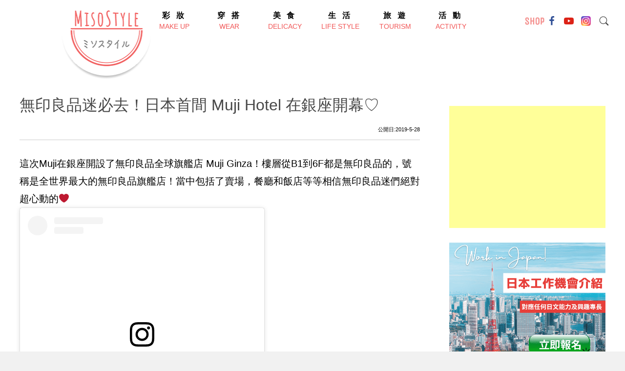

--- FILE ---
content_type: text/html; charset=UTF-8
request_url: https://misostyle.asia/tourism/muji-hotel/
body_size: 17968
content:
<!doctype html>
<html lang="zh-Hant" prefix="og: http://ogp.me/ns#">

<head>
<title>無印良品迷必去！日本首間 Muji Hotel 在銀座開幕♡ &#124; MISOSTYLE 味噌瘋時尚&#124; 為女性介紹日本最新流行情報的網路媒體</title>


<!-- Premium SEO Pack Plugin 1.5.000 -->
<link rel="canonical" href="https://misostyle.asia/tourism/muji-hotel/" />

<meta property="og:url" content="https://misostyle.asia/tourism/muji-hotel/" />
<meta property="og:title" content="無印良品迷必去！日本首間 Muji Hotel 在銀座開幕♡ &#124; MISOSTYLE 味噌瘋時尚&#124; 為女性介紹日本最新流行情報的網路媒體" />
<meta property="og:description" content="" />
<meta property="og:type" content="article" />
<meta property="og:image" content="https://misostyle.asia/wp-content/uploads/2019/05/56600016_1025398927849181_7306262428705754326_n.jpg" />
<meta property="og:image:width" content="940" />
<meta property="og:image:height" content="597" />
<meta property="og:site_name" content="MISOSTYLE 味噌瘋時尚| 為女性介紹日本最新流行情報的網路媒體" />
<meta property="og:locale" content="ja" />
<meta property="article:published_time" content="2019-05-28 21:30:43" />
<meta property="article:modified_time" content="2019-05-30 05:46:47" />
<meta property="article:section" content="旅遊" />

<meta property="twitter:url" content="https://misostyle.asia/tourism/muji-hotel/" />
<meta property="twitter:title" content="無印良品迷必去！日本首間 Muji Hotel 在銀座開幕♡ &#124; MISOSTYLE 味噌瘋時尚&#124; 為女性介紹日本最新流行情報的網路媒體" />
<meta property="twitter:description" content="" />
<meta property="twitter:image" content="https://misostyle.asia/wp-content/uploads/2019/05/56600016_1025398927849181_7306262428705754326_n.jpg" />
<meta property="twitter:domain" content="MISOSTYLE 味噌瘋時尚| 為女性介紹日本最新流行情報的網路媒體" />
<meta property="twitter:card" content="" />
<script type="application/ld+json">{"@graph":[{"@context":"https:\/\/schema.org\/","@type":"BreadcrumbList","@id":"https:\/\/misostyle.asia\/tourism\/muji-hotel\/#BreadcrumbList","itemListElement":[{"@type":"ListItem","position":"1","item":{"@id":"https:\/\/misostyle.asia\/category\/tourism\/","name":"旅遊"}},{"@type":"ListItem","position":"2","item":{"@id":"https:\/\/misostyle.asia\/tourism\/muji-hotel\/","name":"無印良品迷必去！日本首間 Muji Hotel 在銀座開幕♡ | MISOSTYLE 味噌瘋時尚| 為女性介紹日本最新流行情報的網路媒體"}}]},{"@context":"https:\/\/schema.org\/","@type":"Article","@id":"https:\/\/misostyle.asia\/tourism\/muji-hotel\/#Article","url":"https:\/\/misostyle.asia\/tourism\/muji-hotel\/","name":"無印良品迷必去！日本首間 Muji Hotel 在銀座開幕♡ |","headline":"","mainEntityOfPage":{"@type":"WebPage","url":"https:\/\/misostyle.asia\/tourism\/muji-hotel\/"},"datePublished":"2019-05-28T21:30:43+00:00","dateModified":"2019-05-30T05:46:47+00:00","image":{"@type":"ImageObject","url":"https:\/\/misostyle.asia\/wp-content\/uploads\/2019\/05\/56600016_1025398927849181_7306262428705754326_n.jpg","height":"597","width":"940"},"author":{"@type":"Person","url":"https:\/\/misostyle.asia\/author\/amy\/","name":"Amy"},"publisher":{"@type":"Organization","url":"https:\/\/misostyle.asia\/tourism\/muji-hotel\/","name":"Amy"}}]}</script>
<!-- /Premium SEO Pack Plugin -->


    <meta charset="UTF-8">
    
    <meta http-equiv="X-UA-Compatible" content="IE=edge,chrome=1" />
    <meta name="renderer" content="webkit">
    <meta name="applicable-device" content="pc,mobile">
    <meta name="format-detection" content="telephone=no, email=no, address=no">
    <meta name="apple-mobile-web-app-capable" content="yes">
    <meta name="apple-mobile-web-app-status-bar-style" content="default">
    <meta name="viewport" content="width=device-width,initial-scale=1">
    <meta name="mobile-web-app-capable" content="yes">
    <meta name="msapplication-tap-highlight" content="yes">
    <meta name="screen-orientation" content="portrait">
    <meta name="full-screen" content="yes">
    <meta name="browsermode" content="application">
    <meta name="x5-orientation" content="portrait">
    <meta name="x5-fullscreen" content="true">
    <meta name="x5-page-mode" content="app">
    <meta http-equiv="Cache-Control" content="no-siteapp">
    <meta name="keywords" content="">
    <meta name="author" content="http://www.xsight.jp">
	<link rel='dns-prefetch' href='//s.w.org' />
<link rel="alternate" type="application/rss+xml" title="MISOSTYLE 味噌瘋時尚| 為女性介紹日本最新流行情報的網路媒體 &raquo; 無印良品迷必去！日本首間 Muji Hotel 在銀座開幕♡ のコメントのフィード" href="https://misostyle.asia/tourism/muji-hotel/feed/" />
		<script type="text/javascript">
			window._wpemojiSettings = {"baseUrl":"https:\/\/s.w.org\/images\/core\/emoji\/11\/72x72\/","ext":".png","svgUrl":"https:\/\/s.w.org\/images\/core\/emoji\/11\/svg\/","svgExt":".svg","source":{"concatemoji":"https:\/\/misostyle.asia\/wp-includes\/js\/wp-emoji-release.min.js?ver=5.0.22"}};
			!function(e,a,t){var n,r,o,i=a.createElement("canvas"),p=i.getContext&&i.getContext("2d");function s(e,t){var a=String.fromCharCode;p.clearRect(0,0,i.width,i.height),p.fillText(a.apply(this,e),0,0);e=i.toDataURL();return p.clearRect(0,0,i.width,i.height),p.fillText(a.apply(this,t),0,0),e===i.toDataURL()}function c(e){var t=a.createElement("script");t.src=e,t.defer=t.type="text/javascript",a.getElementsByTagName("head")[0].appendChild(t)}for(o=Array("flag","emoji"),t.supports={everything:!0,everythingExceptFlag:!0},r=0;r<o.length;r++)t.supports[o[r]]=function(e){if(!p||!p.fillText)return!1;switch(p.textBaseline="top",p.font="600 32px Arial",e){case"flag":return s([55356,56826,55356,56819],[55356,56826,8203,55356,56819])?!1:!s([55356,57332,56128,56423,56128,56418,56128,56421,56128,56430,56128,56423,56128,56447],[55356,57332,8203,56128,56423,8203,56128,56418,8203,56128,56421,8203,56128,56430,8203,56128,56423,8203,56128,56447]);case"emoji":return!s([55358,56760,9792,65039],[55358,56760,8203,9792,65039])}return!1}(o[r]),t.supports.everything=t.supports.everything&&t.supports[o[r]],"flag"!==o[r]&&(t.supports.everythingExceptFlag=t.supports.everythingExceptFlag&&t.supports[o[r]]);t.supports.everythingExceptFlag=t.supports.everythingExceptFlag&&!t.supports.flag,t.DOMReady=!1,t.readyCallback=function(){t.DOMReady=!0},t.supports.everything||(n=function(){t.readyCallback()},a.addEventListener?(a.addEventListener("DOMContentLoaded",n,!1),e.addEventListener("load",n,!1)):(e.attachEvent("onload",n),a.attachEvent("onreadystatechange",function(){"complete"===a.readyState&&t.readyCallback()})),(n=t.source||{}).concatemoji?c(n.concatemoji):n.wpemoji&&n.twemoji&&(c(n.twemoji),c(n.wpemoji)))}(window,document,window._wpemojiSettings);
		</script>
		<style type="text/css">
img.wp-smiley,
img.emoji {
	display: inline !important;
	border: none !important;
	box-shadow: none !important;
	height: 1em !important;
	width: 1em !important;
	margin: 0 .07em !important;
	vertical-align: -0.1em !important;
	background: none !important;
	padding: 0 !important;
}
</style>
<link rel='stylesheet' id='wp-block-library-css'  href='https://misostyle.asia/wp-includes/css/dist/block-library/style.min.css?ver=5.0.22' type='text/css' media='all' />
<link rel='stylesheet' id='contact-form-7-css'  href='https://misostyle.asia/wp-content/plugins/contact-form-7/includes/css/styles.css?ver=5.1.4' type='text/css' media='all' />
<link rel='stylesheet' id='stylesheet-css'  href='https://misostyle.asia/wp-content/plugins/onepxeye-popular-posts/inc/style.css?ver=5.0.22' type='text/css' media='all' />
<link rel='stylesheet' id='wordpress-popular-posts-css-css'  href='https://misostyle.asia/wp-content/plugins/wordpress-popular-posts/assets/css/wpp.css?ver=5.0.1' type='text/css' media='all' />
<link rel='stylesheet' id='marriage-style-css'  href='https://misostyle.asia/wp-content/themes/misostyle/style.css?ver=5.0.22' type='text/css' media='all' />
<link rel='stylesheet' id='fsslider-style-css'  href='https://misostyle.asia/wp-content/themes/misostyle/css/fsslider.css?ver=1.0.0' type='text/css' media='' />
<script type='text/javascript' src='https://misostyle.asia/wp-includes/js/jquery/jquery.js?ver=1.12.4'></script>
<script type='text/javascript' src='https://misostyle.asia/wp-includes/js/jquery/jquery-migrate.min.js?ver=1.4.1'></script>
<script type='text/javascript'>
/* <![CDATA[ */
var wpp_params = {"sampling_active":"0","sampling_rate":"100","ajax_url":"https:\/\/misostyle.asia\/wp-json\/wordpress-popular-posts\/v1\/popular-posts","ID":"3559","token":"e6aec562f8","debug":"1"};
/* ]]> */
</script>
<script type='text/javascript' src='https://misostyle.asia/wp-content/plugins/wordpress-popular-posts/assets/js/wpp-5.0.0.min.js?ver=5.0.1'></script>
<script type='text/javascript' src='https://misostyle.asia/wp-content/themes/misostyle/js/slider.js?ver=1.0.0'></script>
<script type='text/javascript' src='https://misostyle.asia/wp-content/themes/misostyle/js/script.js?ver=1.0.0'></script>
<link rel='https://api.w.org/' href='https://misostyle.asia/wp-json/' />
<link rel="EditURI" type="application/rsd+xml" title="RSD" href="https://misostyle.asia/xmlrpc.php?rsd" />
<link rel="wlwmanifest" type="application/wlwmanifest+xml" href="https://misostyle.asia/wp-includes/wlwmanifest.xml" /> 
<link rel='prev' title='日本星巴克限定☆布丁星冰樂' href='https://misostyle.asia/delicacy/starbucks-pudding-a-la-mode/' />
<link rel='next' title='稻荷茶寮·品嚐道地抹茶京都150年' href='https://misostyle.asia/delicacy/inari-saryo/' />
<meta name="generator" content="WordPress 5.0.22" />
<link rel='shortlink' href='https://misostyle.asia/?p=3559' />
<link rel="alternate" type="application/json+oembed" href="https://misostyle.asia/wp-json/oembed/1.0/embed?url=https%3A%2F%2Fmisostyle.asia%2Ftourism%2Fmuji-hotel%2F" />
<link rel="alternate" type="text/xml+oembed" href="https://misostyle.asia/wp-json/oembed/1.0/embed?url=https%3A%2F%2Fmisostyle.asia%2Ftourism%2Fmuji-hotel%2F&#038;format=xml" />

		<!-- GA Google Analytics @ https://m0n.co/ga -->
		<script async src="https://www.googletagmanager.com/gtag/js?id=G-QVE3PF40P2"></script>
		<script>
			window.dataLayer = window.dataLayer || [];
			function gtag(){dataLayer.push(arguments);}
			gtag('js', new Date());
			gtag('config', 'G-QVE3PF40P2');
		</script>

	
<!-- Facebook Pixel Code -->
<script type='text/javascript'>
!function(f,b,e,v,n,t,s){if(f.fbq)return;n=f.fbq=function(){n.callMethod?
n.callMethod.apply(n,arguments):n.queue.push(arguments)};if(!f._fbq)f._fbq=n;
n.push=n;n.loaded=!0;n.version='2.0';n.queue=[];t=b.createElement(e);t.async=!0;
t.src=v;s=b.getElementsByTagName(e)[0];s.parentNode.insertBefore(t,s)}(window,
document,'script','https://connect.facebook.net/en_US/fbevents.js');
</script>
<!-- End Facebook Pixel Code -->
<script type='text/javascript'>
  fbq('init', '564199431126482', {}, {
    "agent": "wordpress-5.0.22-2.2.0"
});
</script><script type='text/javascript'>
  fbq('track', 'PageView', []);
</script>
<!-- Facebook Pixel Code -->
<noscript>
<img height="1" width="1" style="display:none" alt="fbpx"
src="https://www.facebook.com/tr?id=564199431126482&ev=PageView&noscript=1" />
</noscript>
<!-- End Facebook Pixel Code -->
<link rel="amphtml" href="https://misostyle.asia/tourism/muji-hotel/amp/"><link rel="icon" href="https://misostyle.asia/wp-content/uploads/2018/04/cropped-logo-32x32.png" sizes="32x32" />
<link rel="icon" href="https://misostyle.asia/wp-content/uploads/2018/04/cropped-logo-192x192.png" sizes="192x192" />
<link rel="apple-touch-icon-precomposed" href="https://misostyle.asia/wp-content/uploads/2018/04/cropped-logo-180x180.png" />
<meta name="msapplication-TileImage" content="https://misostyle.asia/wp-content/uploads/2018/04/cropped-logo-270x270.png" />
		<style type="text/css" id="wp-custom-css">
			.single-content{
    text-indent: 0em;
}

.red::before {
    content: '必填';
}

.single-container h1.single-title{
	font-size: 32px;
	font-weight: normal;
}
.single-container h2{
	margin: 48px 0 16px;
 	padding: 6px 0 6px 12px;
 	border-left: 4px solid #f15656;
 	line-height: 1.5;	
	font-size:24px;
	color: #484848;
	font-weight: normal;
}
 .amp-wp-article-content h2{
	margin: 48px 0 16px;
 	padding: 6px 0 6px 12px;
 	border-left: 4px solid #f15656;
 	line-height: 1.5;	
	font-size:24px;
	color: #484848;
	font-weight: normal;
}
.single-container h3, .amp-wp-article-content h3{
	margin: 48px 0 16px;
	padding: 6px 0 6px 12px;
	border-left: 4px solid #f15656;
	line-height: 1.5;	
	font-size: 24px;
	color: #484848;
	font-weight: normal;
}
.single-container h4, .amp-wp-article-content h4{
	margin: 48px 0 16px;
	padding: 6px 0 6px 12px;
	border-left: 4px solid #f15656;
	line-height: 1.5;	
	font-size: 24px;
	color: #484848;
	font-weight: normal;
}
.single-container h5, .amp-wp-article-content h5{
	margin: 48px 0 16px;
	padding: 6px 0 6px 12px;
	border-left: 4px solid #f15656;
	line-height: 1.5;	
	font-size: 24px;
	color: #484848;
	font-weight: normal;
}
.single-container h6, .amp-wp-article-content h6{
	margin: 48px 0 16px;
	padding: 6px 0 6px 12px;
	border-left: 4px solid #f15656;
	line-height: 1.5;	
	font-size: 24px;
	color: #484848;
	font-weight: normal;
}
img {
  -webkit-touch-callout:none; 
	-webkit-user-select:none;
  -moz-touch-callout:none;
	-moz-user-select:none;
	user-select:none;	
}
@media screen and (max-width: 899px){
  .instagram-media-mobile{
				width:414px !important;
    max-width: 100% !important;
    min-width: initial !important;
  }
}

.sidebar-list .pp_tabs {
  margin-top: 50px;
  padding-bottom: 40px;
  background-color: #fff;
  box-shadow: 0 0 2px rgba(0, 0, 0, 0.2);
  width: 315px;
  margin: 0 auto;
  border-radius: 10px;
}

.sidebar-list .pp_tab {
  width: calc(100%/3);
  height: 50px;
  border-bottom: 3px solid #f76e71;
  border-radius: 10px 10px 0 0;
  background-color: #fff;
  line-height: 50px;
  font-size: 16px;
  text-align: center;
  color: #565656;
  display: block;
  float: left;
  text-align: center;
  font-weight: bold;
  transition: all 0.1s ease;
}
.sidebar-list .pp_tab:hover {
  opacity: 0.75;
}

.sidebar-list input[name="pp_tab"] {
  display: none;
}

.sidebar-list .pp_tab_content {
  display: none;
  padding: 5px 10px;
  clear: both;
  overflow: hidden;
}
.sidebar-list .pp_tab_content a{
	color: #f76e71;	
}
.sidebar-list #all:checked ~ #all_content,
.sidebar-list #month:checked ~ #week_content,
.sidebar-list #week:checked ~ #week_content {
  display: block;
}
.sidebar-list .pp_tabs input:checked + .pp_tab {
  background-color: #f76e71;
  color: #fff;
}
@media screen and (max-width:375px){
.sidebar-list .pp_tabs {
  width: 280px;

 }	
}

.privacy_policy_margin{
	margin:1em 0;
}		</style>
	</head>

<body class="post-template-default single single-post postid-3559 single-format-standard">
    <div class="main-header">
        <div class="logo"><a href="https://misostyle.asia"><img src="https://misostyle.asia/wp-content/themes/misostyle/images/logo.png" alt="logo"></a></div>
        <nav class="main-nav">
            <ul id="menu-header-menu" class="topmenu"><li id="menu-item-69" class="menu-item menu-item-type-taxonomy menu-item-object-category menu-item-69"><a href="https://misostyle.asia/category/make-up/"><span class="jp">彩妝</span><span class="en">make up</span></a></li>
<li id="menu-item-73" class="menu-item menu-item-type-taxonomy menu-item-object-category menu-item-73"><a href="https://misostyle.asia/category/wear/"><span class="jp">穿搭</span><span class="en">wear</span></a></li>
<li id="menu-item-74" class="menu-item menu-item-type-taxonomy menu-item-object-category menu-item-74"><a href="https://misostyle.asia/category/delicacy/"><span class="jp">美食</span><span class="en">Delicacy</span></a></li>
<li id="menu-item-72" class="menu-item menu-item-type-taxonomy menu-item-object-category menu-item-72"><a href="https://misostyle.asia/category/life-style/"><span class="jp">生活</span><span class="en">life style</span></a></li>
<li id="menu-item-70" class="menu-item menu-item-type-taxonomy menu-item-object-category current-post-ancestor current-menu-parent current-post-parent menu-item-70"><a href="https://misostyle.asia/category/tourism/"><span class="jp">旅遊</span><span class="en">Tourism</span></a></li>
<li id="menu-item-71" class="menu-item menu-item-type-taxonomy menu-item-object-category menu-item-71"><a href="https://misostyle.asia/category/activity/"><span class="jp">活動</span><span class="en">activity</span></a></li>
</ul>
        </nav>
        <div class="header-r-part">
            <div class="site-search">
                <form role="search" method="get" class="search-form" action="https://misostyle.asia/">
    <label for="search-form-6948133fe01f0">
	<svg viewBox="0 0 1024 1024" xmlns="http://www.w3.org/2000/svg"><defs><style type="text/css"></style></defs><path d="M713.472 148.928c-155.904-155.904-408.704-155.968-564.544 0-155.904 155.904-155.904 408.576 0 564.608 141.248 141.184 361.664 153.984 517.824 39.424 1.152 1.28 1.984 2.688 3.264 3.968l217.152 217.152c24 24 62.976 24 86.848 0 24-23.936 24-62.848 0-86.784l-217.152-217.216c-1.28-1.216-2.624-2.112-3.904-3.264C867.52 510.592 854.72 290.176 713.472 148.928zM670.016 670.016c-131.904 131.904-345.792 131.904-477.632 0-131.904-131.904-131.904-345.728 0-477.632 131.904-131.904 345.728-131.904 477.632 0C801.984 324.224 801.984 538.112 670.016 670.016z" p-id="1535"></path></svg>
<input type="search" id="search-form-6948133fe01f0" class="search-field" placeholder="Search..." value="" name="s"/>
	</label>
</form>            </div>
            
            
            
<div class="miso_shop_link">
</div>
<div class="socials">
<span class="miso_shop"><a href="https://shop.misostyle.asia" target="_blank" rel="noopener"><img src="https://misostyle.asia/wp-content/themes/misostyle/images/4D539323-138C-4845-BA48-0159D2E7B477.png" alt="misostyle shop"></a></span>

<span><a href="https://www.facebook.com/MisoStyle/" target="_blank" rel="noopener"><img src="https://misostyle.asia/wp-content/themes/misostyle/images/facebook.svg" alt="facebook"></a></span>

                <span><a href="https://www.youtube.com/channel/UCqFkRU1QInZFABOYBkd8LvA" target="_blank" rel="noopener"><img src="https://misostyle.asia/wp-content/themes/misostyle/images/youtube.svg" alt="youtube"></a></span>
                <span><a href="https://www.instagram.com/misostyle.asia" target="_blank" rel="noopener"><img src="https://misostyle.asia/wp-content/themes/misostyle/images/colorful-instagram.svg" alt="instagram"></a></span></div>
        </div>

    </div>
<section class="two_parts wrapper">
    <div class="part-l">
        <div class="single-container">
            
            <div class="single-title-container">
                <h1 class="single-title">
                    無印良品迷必去！日本首間 Muji Hotel 在銀座開幕♡                </h1>
                <small>公開日:2019-5-28</small></div>
            <div class="single-content">
                
<p class="has-medium-font-size">這次Muji在銀座開設了無印良品全球旗艦店 Muji Ginza！樓層從B1到6F都是無印良品的，號稱是全世界最大的無印良品旗艦店！當中包括了賣場，餐廳和飯店等等相信無印良品迷們絕對超心動的❤</p>



<figure class="wp-block-embed-instagram wp-block-embed is-type-rich is-provider-instagram"><div class="wp-block-embed__wrapper">
<blockquote class="instagram-media" data-instgrm-captioned data-instgrm-permalink="https://www.instagram.com/p/Bx6xvcxnhfa/" data-instgrm-version="12" style=" background:#FFF; border:0; border-radius:3px; box-shadow:0 0 1px 0 rgba(0,0,0,0.5),0 1px 10px 0 rgba(0,0,0,0.15); margin: 1px; max-width:500px; min-width:326px; padding:0; width:99.375%; width:-webkit-calc(100% - 2px); width:calc(100% - 2px);"><div style="padding:16px;"> <a href="https://www.instagram.com/p/Bx6xvcxnhfa/" style=" background:#FFFFFF; line-height:0; padding:0 0; text-align:center; text-decoration:none; width:100%;" target="_blank"> <div style=" display: flex; flex-direction: row; align-items: center;"> <div style="background-color: #F4F4F4; border-radius: 50%; flex-grow: 0; height: 40px; margin-right: 14px; width: 40px;"></div> <div style="display: flex; flex-direction: column; flex-grow: 1; justify-content: center;"> <div style=" background-color: #F4F4F4; border-radius: 4px; flex-grow: 0; height: 14px; margin-bottom: 6px; width: 100px;"></div> <div style=" background-color: #F4F4F4; border-radius: 4px; flex-grow: 0; height: 14px; width: 60px;"></div></div></div><div style="padding: 19% 0;"></div> <div style="display:block; height:50px; margin:0 auto 12px; width:50px;"><svg width="50px" height="50px" viewBox="0 0 60 60" version="1.1" xmlns="https://www.w3.org/2000/svg" xmlns:xlink="https://www.w3.org/1999/xlink"><g stroke="none" stroke-width="1" fill="none" fill-rule="evenodd"><g transform="translate(-511.000000, -20.000000)" fill="#000000"><g><path d="M556.869,30.41 C554.814,30.41 553.148,32.076 553.148,34.131 C553.148,36.186 554.814,37.852 556.869,37.852 C558.924,37.852 560.59,36.186 560.59,34.131 C560.59,32.076 558.924,30.41 556.869,30.41 M541,60.657 C535.114,60.657 530.342,55.887 530.342,50 C530.342,44.114 535.114,39.342 541,39.342 C546.887,39.342 551.658,44.114 551.658,50 C551.658,55.887 546.887,60.657 541,60.657 M541,33.886 C532.1,33.886 524.886,41.1 524.886,50 C524.886,58.899 532.1,66.113 541,66.113 C549.9,66.113 557.115,58.899 557.115,50 C557.115,41.1 549.9,33.886 541,33.886 M565.378,62.101 C565.244,65.022 564.756,66.606 564.346,67.663 C563.803,69.06 563.154,70.057 562.106,71.106 C561.058,72.155 560.06,72.803 558.662,73.347 C557.607,73.757 556.021,74.244 553.102,74.378 C549.944,74.521 548.997,74.552 541,74.552 C533.003,74.552 532.056,74.521 528.898,74.378 C525.979,74.244 524.393,73.757 523.338,73.347 C521.94,72.803 520.942,72.155 519.894,71.106 C518.846,70.057 518.197,69.06 517.654,67.663 C517.244,66.606 516.755,65.022 516.623,62.101 C516.479,58.943 516.448,57.996 516.448,50 C516.448,42.003 516.479,41.056 516.623,37.899 C516.755,34.978 517.244,33.391 517.654,32.338 C518.197,30.938 518.846,29.942 519.894,28.894 C520.942,27.846 521.94,27.196 523.338,26.654 C524.393,26.244 525.979,25.756 528.898,25.623 C532.057,25.479 533.004,25.448 541,25.448 C548.997,25.448 549.943,25.479 553.102,25.623 C556.021,25.756 557.607,26.244 558.662,26.654 C560.06,27.196 561.058,27.846 562.106,28.894 C563.154,29.942 563.803,30.938 564.346,32.338 C564.756,33.391 565.244,34.978 565.378,37.899 C565.522,41.056 565.552,42.003 565.552,50 C565.552,57.996 565.522,58.943 565.378,62.101 M570.82,37.631 C570.674,34.438 570.167,32.258 569.425,30.349 C568.659,28.377 567.633,26.702 565.965,25.035 C564.297,23.368 562.623,22.342 560.652,21.575 C558.743,20.834 556.562,20.326 553.369,20.18 C550.169,20.033 549.148,20 541,20 C532.853,20 531.831,20.033 528.631,20.18 C525.438,20.326 523.257,20.834 521.349,21.575 C519.376,22.342 517.703,23.368 516.035,25.035 C514.368,26.702 513.342,28.377 512.574,30.349 C511.834,32.258 511.326,34.438 511.181,37.631 C511.035,40.831 511,41.851 511,50 C511,58.147 511.035,59.17 511.181,62.369 C511.326,65.562 511.834,67.743 512.574,69.651 C513.342,71.625 514.368,73.296 516.035,74.965 C517.703,76.634 519.376,77.658 521.349,78.425 C523.257,79.167 525.438,79.673 528.631,79.82 C531.831,79.965 532.853,80.001 541,80.001 C549.148,80.001 550.169,79.965 553.369,79.82 C556.562,79.673 558.743,79.167 560.652,78.425 C562.623,77.658 564.297,76.634 565.965,74.965 C567.633,73.296 568.659,71.625 569.425,69.651 C570.167,67.743 570.674,65.562 570.82,62.369 C570.966,59.17 571,58.147 571,50 C571,41.851 570.966,40.831 570.82,37.631"></path></g></g></g></svg></div><div style="padding-top: 8px;"> <div style=" color:#3897f0; font-family:Arial,sans-serif; font-size:14px; font-style:normal; font-weight:550; line-height:18px;"> View this post on Instagram</div></div><div style="padding: 12.5% 0;"></div> <div style="display: flex; flex-direction: row; margin-bottom: 14px; align-items: center;"><div> <div style="background-color: #F4F4F4; border-radius: 50%; height: 12.5px; width: 12.5px; transform: translateX(0px) translateY(7px);"></div> <div style="background-color: #F4F4F4; height: 12.5px; transform: rotate(-45deg) translateX(3px) translateY(1px); width: 12.5px; flex-grow: 0; margin-right: 14px; margin-left: 2px;"></div> <div style="background-color: #F4F4F4; border-radius: 50%; height: 12.5px; width: 12.5px; transform: translateX(9px) translateY(-18px);"></div></div><div style="margin-left: 8px;"> <div style=" background-color: #F4F4F4; border-radius: 50%; flex-grow: 0; height: 20px; width: 20px;"></div> <div style=" width: 0; height: 0; border-top: 2px solid transparent; border-left: 6px solid #f4f4f4; border-bottom: 2px solid transparent; transform: translateX(16px) translateY(-4px) rotate(30deg)"></div></div><div style="margin-left: auto;"> <div style=" width: 0px; border-top: 8px solid #F4F4F4; border-right: 8px solid transparent; transform: translateY(16px);"></div> <div style=" background-color: #F4F4F4; flex-grow: 0; height: 12px; width: 16px; transform: translateY(-4px);"></div> <div style=" width: 0; height: 0; border-top: 8px solid #F4F4F4; border-left: 8px solid transparent; transform: translateY(-4px) translateX(8px);"></div></div></div></a> <p style=" margin:8px 0 0 0; padding:0 4px;"> <a href="https://www.instagram.com/p/Bx6xvcxnhfa/" style=" color:#000; font-family:Arial,sans-serif; font-size:14px; font-style:normal; font-weight:normal; line-height:17px; text-decoration:none; word-wrap:break-word;" target="_blank">2019/05/26💓 📍MUJI  HOTEL GINZA 👉🏻TYPE G👈🏻 住到了夢想中的房型🏨 從小就很渴望💭 可以住上下鋪の床🛏️ ➖➖➖➖➖➖➖➖➖ いつもありがとう❣️ 讓我實現了小小夢想🥰 ➖➖➖➖➖➖➖➖➖ ♥️🇯🇵 #20190526#Japan#Tokyo#japanese#muji#mujihotel#mujihotelginza#ginza#japanesestyle#simple#splitlevel#duplex#maisonette#studio#juniorsuite#special#excellent#vacation#passion#passionpassport#travel#travelgram#travels#travellifestyle#travellife#travelphotography#instadaily#instagram#銀座</a></p> <p style=" color:#c9c8cd; font-family:Arial,sans-serif; font-size:14px; line-height:17px; margin-bottom:0; margin-top:8px; overflow:hidden; padding:8px 0 7px; text-align:center; text-overflow:ellipsis; white-space:nowrap;">A post shared by <a href="https://www.instagram.com/hsuan841022/" style=" color:#c9c8cd; font-family:Arial,sans-serif; font-size:14px; font-style:normal; font-weight:normal; line-height:17px;" target="_blank"> 怡萱🍰</a> (@hsuan841022) on <time style=" font-family:Arial,sans-serif; font-size:14px; line-height:17px;" datetime="2019-05-26T08:05:09+00:00">May 26, 2019 at 1:05am PDT</time></p></div></blockquote><script async src="//www.instagram.com/embed.js"></script>
</div></figure>



<figure class="wp-block-embed-instagram wp-block-embed is-type-rich is-provider-instagram"><div class="wp-block-embed__wrapper">
<blockquote class="instagram-media" data-instgrm-captioned data-instgrm-permalink="https://www.instagram.com/p/Bx6ai3fBf7S/" data-instgrm-version="12" style=" background:#FFF; border:0; border-radius:3px; box-shadow:0 0 1px 0 rgba(0,0,0,0.5),0 1px 10px 0 rgba(0,0,0,0.15); margin: 1px; max-width:500px; min-width:326px; padding:0; width:99.375%; width:-webkit-calc(100% - 2px); width:calc(100% - 2px);"><div style="padding:16px;"> <a href="https://www.instagram.com/p/Bx6ai3fBf7S/" style=" background:#FFFFFF; line-height:0; padding:0 0; text-align:center; text-decoration:none; width:100%;" target="_blank"> <div style=" display: flex; flex-direction: row; align-items: center;"> <div style="background-color: #F4F4F4; border-radius: 50%; flex-grow: 0; height: 40px; margin-right: 14px; width: 40px;"></div> <div style="display: flex; flex-direction: column; flex-grow: 1; justify-content: center;"> <div style=" background-color: #F4F4F4; border-radius: 4px; flex-grow: 0; height: 14px; margin-bottom: 6px; width: 100px;"></div> <div style=" background-color: #F4F4F4; border-radius: 4px; flex-grow: 0; height: 14px; width: 60px;"></div></div></div><div style="padding: 19% 0;"></div> <div style="display:block; height:50px; margin:0 auto 12px; width:50px;"><svg width="50px" height="50px" viewBox="0 0 60 60" version="1.1" xmlns="https://www.w3.org/2000/svg" xmlns:xlink="https://www.w3.org/1999/xlink"><g stroke="none" stroke-width="1" fill="none" fill-rule="evenodd"><g transform="translate(-511.000000, -20.000000)" fill="#000000"><g><path d="M556.869,30.41 C554.814,30.41 553.148,32.076 553.148,34.131 C553.148,36.186 554.814,37.852 556.869,37.852 C558.924,37.852 560.59,36.186 560.59,34.131 C560.59,32.076 558.924,30.41 556.869,30.41 M541,60.657 C535.114,60.657 530.342,55.887 530.342,50 C530.342,44.114 535.114,39.342 541,39.342 C546.887,39.342 551.658,44.114 551.658,50 C551.658,55.887 546.887,60.657 541,60.657 M541,33.886 C532.1,33.886 524.886,41.1 524.886,50 C524.886,58.899 532.1,66.113 541,66.113 C549.9,66.113 557.115,58.899 557.115,50 C557.115,41.1 549.9,33.886 541,33.886 M565.378,62.101 C565.244,65.022 564.756,66.606 564.346,67.663 C563.803,69.06 563.154,70.057 562.106,71.106 C561.058,72.155 560.06,72.803 558.662,73.347 C557.607,73.757 556.021,74.244 553.102,74.378 C549.944,74.521 548.997,74.552 541,74.552 C533.003,74.552 532.056,74.521 528.898,74.378 C525.979,74.244 524.393,73.757 523.338,73.347 C521.94,72.803 520.942,72.155 519.894,71.106 C518.846,70.057 518.197,69.06 517.654,67.663 C517.244,66.606 516.755,65.022 516.623,62.101 C516.479,58.943 516.448,57.996 516.448,50 C516.448,42.003 516.479,41.056 516.623,37.899 C516.755,34.978 517.244,33.391 517.654,32.338 C518.197,30.938 518.846,29.942 519.894,28.894 C520.942,27.846 521.94,27.196 523.338,26.654 C524.393,26.244 525.979,25.756 528.898,25.623 C532.057,25.479 533.004,25.448 541,25.448 C548.997,25.448 549.943,25.479 553.102,25.623 C556.021,25.756 557.607,26.244 558.662,26.654 C560.06,27.196 561.058,27.846 562.106,28.894 C563.154,29.942 563.803,30.938 564.346,32.338 C564.756,33.391 565.244,34.978 565.378,37.899 C565.522,41.056 565.552,42.003 565.552,50 C565.552,57.996 565.522,58.943 565.378,62.101 M570.82,37.631 C570.674,34.438 570.167,32.258 569.425,30.349 C568.659,28.377 567.633,26.702 565.965,25.035 C564.297,23.368 562.623,22.342 560.652,21.575 C558.743,20.834 556.562,20.326 553.369,20.18 C550.169,20.033 549.148,20 541,20 C532.853,20 531.831,20.033 528.631,20.18 C525.438,20.326 523.257,20.834 521.349,21.575 C519.376,22.342 517.703,23.368 516.035,25.035 C514.368,26.702 513.342,28.377 512.574,30.349 C511.834,32.258 511.326,34.438 511.181,37.631 C511.035,40.831 511,41.851 511,50 C511,58.147 511.035,59.17 511.181,62.369 C511.326,65.562 511.834,67.743 512.574,69.651 C513.342,71.625 514.368,73.296 516.035,74.965 C517.703,76.634 519.376,77.658 521.349,78.425 C523.257,79.167 525.438,79.673 528.631,79.82 C531.831,79.965 532.853,80.001 541,80.001 C549.148,80.001 550.169,79.965 553.369,79.82 C556.562,79.673 558.743,79.167 560.652,78.425 C562.623,77.658 564.297,76.634 565.965,74.965 C567.633,73.296 568.659,71.625 569.425,69.651 C570.167,67.743 570.674,65.562 570.82,62.369 C570.966,59.17 571,58.147 571,50 C571,41.851 570.966,40.831 570.82,37.631"></path></g></g></g></svg></div><div style="padding-top: 8px;"> <div style=" color:#3897f0; font-family:Arial,sans-serif; font-size:14px; font-style:normal; font-weight:550; line-height:18px;"> View this post on Instagram</div></div><div style="padding: 12.5% 0;"></div> <div style="display: flex; flex-direction: row; margin-bottom: 14px; align-items: center;"><div> <div style="background-color: #F4F4F4; border-radius: 50%; height: 12.5px; width: 12.5px; transform: translateX(0px) translateY(7px);"></div> <div style="background-color: #F4F4F4; height: 12.5px; transform: rotate(-45deg) translateX(3px) translateY(1px); width: 12.5px; flex-grow: 0; margin-right: 14px; margin-left: 2px;"></div> <div style="background-color: #F4F4F4; border-radius: 50%; height: 12.5px; width: 12.5px; transform: translateX(9px) translateY(-18px);"></div></div><div style="margin-left: 8px;"> <div style=" background-color: #F4F4F4; border-radius: 50%; flex-grow: 0; height: 20px; width: 20px;"></div> <div style=" width: 0; height: 0; border-top: 2px solid transparent; border-left: 6px solid #f4f4f4; border-bottom: 2px solid transparent; transform: translateX(16px) translateY(-4px) rotate(30deg)"></div></div><div style="margin-left: auto;"> <div style=" width: 0px; border-top: 8px solid #F4F4F4; border-right: 8px solid transparent; transform: translateY(16px);"></div> <div style=" background-color: #F4F4F4; flex-grow: 0; height: 12px; width: 16px; transform: translateY(-4px);"></div> <div style=" width: 0; height: 0; border-top: 8px solid #F4F4F4; border-left: 8px solid transparent; transform: translateY(-4px) translateX(8px);"></div></div></div></a> <p style=" margin:8px 0 0 0; padding:0 4px;"> <a href="https://www.instagram.com/p/Bx6ai3fBf7S/" style=" color:#000; font-family:Arial,sans-serif; font-size:14px; font-style:normal; font-weight:normal; line-height:17px; text-decoration:none; word-wrap:break-word;" target="_blank">這次到東京選擇了剛開幕的 @muji_global hotel、之前都是住在新宿這次換到銀座也是超級方便的。 . Muji hotel所有備品都是商品在樓下商店能買到、飯店出入口跟商店出入口不同不用擔心人很多很雜。整個隔音也還滿好的、房間我那時是訂到C type長型的房間、整體來說在東京不算小了、可以完整攤開2個行李箱、也還有小沙發整體來說也算不小了。我從北海道回東京時也是C type但剛好是角間變成L型我覺得更好用耶、行李箱可以攤到3個、洗手檯也變成在浴室了、不然標準C type的洗手檯在外面有點不好使。 . 離地鐵站也很近、整個也是頗方便！ #tokyotrip #cctravellover #tokyo #mujihotelginza #mujihotel</a></p> <p style=" color:#c9c8cd; font-family:Arial,sans-serif; font-size:14px; line-height:17px; margin-bottom:0; margin-top:8px; overflow:hidden; padding:8px 0 7px; text-align:center; text-overflow:ellipsis; white-space:nowrap;">A post shared by <a href="https://www.instagram.com/cclaire_yang/" style=" color:#c9c8cd; font-family:Arial,sans-serif; font-size:14px; font-style:normal; font-weight:normal; line-height:17px;" target="_blank"> Claire Yang</a> (@cclaire_yang) on <time style=" font-family:Arial,sans-serif; font-size:14px; line-height:17px;" datetime="2019-05-26T04:42:28+00:00">May 25, 2019 at 9:42pm PDT</time></p></div></blockquote><script async src="//www.instagram.com/embed.js"></script>
</div></figure>



<p class="has-medium-font-size">當中最受注目的當然是Muji Hotel 啦～這次以「反奢華，反廉價」的理念，內部裝潢以木材為主，讓小編感受到無印良品的那種簡約又有質感環境💕</p>



<figure class="wp-block-embed-instagram wp-block-embed is-type-rich is-provider-instagram"><div class="wp-block-embed__wrapper">
<blockquote class="instagram-media" data-instgrm-captioned data-instgrm-permalink="https://www.instagram.com/p/BwPN5IhjM5a/" data-instgrm-version="12" style=" background:#FFF; border:0; border-radius:3px; box-shadow:0 0 1px 0 rgba(0,0,0,0.5),0 1px 10px 0 rgba(0,0,0,0.15); margin: 1px; max-width:500px; min-width:326px; padding:0; width:99.375%; width:-webkit-calc(100% - 2px); width:calc(100% - 2px);"><div style="padding:16px;"> <a href="https://www.instagram.com/p/BwPN5IhjM5a/" style=" background:#FFFFFF; line-height:0; padding:0 0; text-align:center; text-decoration:none; width:100%;" target="_blank"> <div style=" display: flex; flex-direction: row; align-items: center;"> <div style="background-color: #F4F4F4; border-radius: 50%; flex-grow: 0; height: 40px; margin-right: 14px; width: 40px;"></div> <div style="display: flex; flex-direction: column; flex-grow: 1; justify-content: center;"> <div style=" background-color: #F4F4F4; border-radius: 4px; flex-grow: 0; height: 14px; margin-bottom: 6px; width: 100px;"></div> <div style=" background-color: #F4F4F4; border-radius: 4px; flex-grow: 0; height: 14px; width: 60px;"></div></div></div><div style="padding: 19% 0;"></div> <div style="display:block; height:50px; margin:0 auto 12px; width:50px;"><svg width="50px" height="50px" viewBox="0 0 60 60" version="1.1" xmlns="https://www.w3.org/2000/svg" xmlns:xlink="https://www.w3.org/1999/xlink"><g stroke="none" stroke-width="1" fill="none" fill-rule="evenodd"><g transform="translate(-511.000000, -20.000000)" fill="#000000"><g><path d="M556.869,30.41 C554.814,30.41 553.148,32.076 553.148,34.131 C553.148,36.186 554.814,37.852 556.869,37.852 C558.924,37.852 560.59,36.186 560.59,34.131 C560.59,32.076 558.924,30.41 556.869,30.41 M541,60.657 C535.114,60.657 530.342,55.887 530.342,50 C530.342,44.114 535.114,39.342 541,39.342 C546.887,39.342 551.658,44.114 551.658,50 C551.658,55.887 546.887,60.657 541,60.657 M541,33.886 C532.1,33.886 524.886,41.1 524.886,50 C524.886,58.899 532.1,66.113 541,66.113 C549.9,66.113 557.115,58.899 557.115,50 C557.115,41.1 549.9,33.886 541,33.886 M565.378,62.101 C565.244,65.022 564.756,66.606 564.346,67.663 C563.803,69.06 563.154,70.057 562.106,71.106 C561.058,72.155 560.06,72.803 558.662,73.347 C557.607,73.757 556.021,74.244 553.102,74.378 C549.944,74.521 548.997,74.552 541,74.552 C533.003,74.552 532.056,74.521 528.898,74.378 C525.979,74.244 524.393,73.757 523.338,73.347 C521.94,72.803 520.942,72.155 519.894,71.106 C518.846,70.057 518.197,69.06 517.654,67.663 C517.244,66.606 516.755,65.022 516.623,62.101 C516.479,58.943 516.448,57.996 516.448,50 C516.448,42.003 516.479,41.056 516.623,37.899 C516.755,34.978 517.244,33.391 517.654,32.338 C518.197,30.938 518.846,29.942 519.894,28.894 C520.942,27.846 521.94,27.196 523.338,26.654 C524.393,26.244 525.979,25.756 528.898,25.623 C532.057,25.479 533.004,25.448 541,25.448 C548.997,25.448 549.943,25.479 553.102,25.623 C556.021,25.756 557.607,26.244 558.662,26.654 C560.06,27.196 561.058,27.846 562.106,28.894 C563.154,29.942 563.803,30.938 564.346,32.338 C564.756,33.391 565.244,34.978 565.378,37.899 C565.522,41.056 565.552,42.003 565.552,50 C565.552,57.996 565.522,58.943 565.378,62.101 M570.82,37.631 C570.674,34.438 570.167,32.258 569.425,30.349 C568.659,28.377 567.633,26.702 565.965,25.035 C564.297,23.368 562.623,22.342 560.652,21.575 C558.743,20.834 556.562,20.326 553.369,20.18 C550.169,20.033 549.148,20 541,20 C532.853,20 531.831,20.033 528.631,20.18 C525.438,20.326 523.257,20.834 521.349,21.575 C519.376,22.342 517.703,23.368 516.035,25.035 C514.368,26.702 513.342,28.377 512.574,30.349 C511.834,32.258 511.326,34.438 511.181,37.631 C511.035,40.831 511,41.851 511,50 C511,58.147 511.035,59.17 511.181,62.369 C511.326,65.562 511.834,67.743 512.574,69.651 C513.342,71.625 514.368,73.296 516.035,74.965 C517.703,76.634 519.376,77.658 521.349,78.425 C523.257,79.167 525.438,79.673 528.631,79.82 C531.831,79.965 532.853,80.001 541,80.001 C549.148,80.001 550.169,79.965 553.369,79.82 C556.562,79.673 558.743,79.167 560.652,78.425 C562.623,77.658 564.297,76.634 565.965,74.965 C567.633,73.296 568.659,71.625 569.425,69.651 C570.167,67.743 570.674,65.562 570.82,62.369 C570.966,59.17 571,58.147 571,50 C571,41.851 570.966,40.831 570.82,37.631"></path></g></g></g></svg></div><div style="padding-top: 8px;"> <div style=" color:#3897f0; font-family:Arial,sans-serif; font-size:14px; font-style:normal; font-weight:550; line-height:18px;"> View this post on Instagram</div></div><div style="padding: 12.5% 0;"></div> <div style="display: flex; flex-direction: row; margin-bottom: 14px; align-items: center;"><div> <div style="background-color: #F4F4F4; border-radius: 50%; height: 12.5px; width: 12.5px; transform: translateX(0px) translateY(7px);"></div> <div style="background-color: #F4F4F4; height: 12.5px; transform: rotate(-45deg) translateX(3px) translateY(1px); width: 12.5px; flex-grow: 0; margin-right: 14px; margin-left: 2px;"></div> <div style="background-color: #F4F4F4; border-radius: 50%; height: 12.5px; width: 12.5px; transform: translateX(9px) translateY(-18px);"></div></div><div style="margin-left: 8px;"> <div style=" background-color: #F4F4F4; border-radius: 50%; flex-grow: 0; height: 20px; width: 20px;"></div> <div style=" width: 0; height: 0; border-top: 2px solid transparent; border-left: 6px solid #f4f4f4; border-bottom: 2px solid transparent; transform: translateX(16px) translateY(-4px) rotate(30deg)"></div></div><div style="margin-left: auto;"> <div style=" width: 0px; border-top: 8px solid #F4F4F4; border-right: 8px solid transparent; transform: translateY(16px);"></div> <div style=" background-color: #F4F4F4; flex-grow: 0; height: 12px; width: 16px; transform: translateY(-4px);"></div> <div style=" width: 0; height: 0; border-top: 8px solid #F4F4F4; border-left: 8px solid transparent; transform: translateY(-4px) translateX(8px);"></div></div></div></a> <p style=" margin:8px 0 0 0; padding:0 4px;"> <a href="https://www.instagram.com/p/BwPN5IhjM5a/" style=" color:#000; font-family:Arial,sans-serif; font-size:14px; font-style:normal; font-weight:normal; line-height:17px; text-decoration:none; word-wrap:break-word;" target="_blank">. 🙋‍♂『這些絕對是我拍的！』，它們絕對不是各大新聞媒體的照片喔～ 4/4 正式開幕的 #第一間無印良品日本飯店 就在東京銀座，我們出發前一兩個星期得知這個消息，直接修改原先的計劃，一口氣來到 MUJI HOTEL GINZA 住了兩晚！ . 😍 身為十足的無印控，它是我們這趟自由行最愛的「家」。所以櫻花等等我，先讓我為大家帶來這間『世界旗艦店』的開箱文吧！假使你也是無印控，相信我～它絕對不會讓你失望（已深愛） . ➡ 馬上看文：https://bit.ly/2IkPi5H 📌 MUJI HOTEL GINZA：東京都中央区銀座3丁目103番 ＼ https://hotel.muji.com/ginza/ 🔖 搜尋日本東京飯店：https://bit.ly/2v1PONz _ #Canon #tokyo #tokyotravel #japan #japantravel #ginza #mujihotelginza #ginza #muji #mujihotel #享受生活不無聊 #規小孫 #銀座 #銀座飯店 #銀座無印良品 #無印良品 #無印良品飯店 #無印良品銀座</a></p> <p style=" color:#c9c8cd; font-family:Arial,sans-serif; font-size:14px; line-height:17px; margin-bottom:0; margin-top:8px; overflow:hidden; padding:8px 0 7px; text-align:center; text-overflow:ellipsis; white-space:nowrap;">A post shared by <a href="https://www.instagram.com/enjoylifesun/" style=" color:#c9c8cd; font-family:Arial,sans-serif; font-size:14px; font-style:normal; font-weight:normal; line-height:17px;" target="_blank"> 享受生活不無聊。規小孫</a> (@enjoylifesun) on <time style=" font-family:Arial,sans-serif; font-size:14px; line-height:17px;" datetime="2019-04-14T13:33:10+00:00">Apr 14, 2019 at 6:33am PDT</time></p></div></blockquote><script async src="//www.instagram.com/embed.js"></script>
</div></figure>



<figure class="wp-block-embed-instagram wp-block-embed is-type-rich is-provider-instagram"><div class="wp-block-embed__wrapper">
<blockquote class="instagram-media" data-instgrm-captioned data-instgrm-permalink="https://www.instagram.com/p/BwCREwhnA0h/" data-instgrm-version="12" style=" background:#FFF; border:0; border-radius:3px; box-shadow:0 0 1px 0 rgba(0,0,0,0.5),0 1px 10px 0 rgba(0,0,0,0.15); margin: 1px; max-width:500px; min-width:326px; padding:0; width:99.375%; width:-webkit-calc(100% - 2px); width:calc(100% - 2px);"><div style="padding:16px;"> <a href="https://www.instagram.com/p/BwCREwhnA0h/" style=" background:#FFFFFF; line-height:0; padding:0 0; text-align:center; text-decoration:none; width:100%;" target="_blank"> <div style=" display: flex; flex-direction: row; align-items: center;"> <div style="background-color: #F4F4F4; border-radius: 50%; flex-grow: 0; height: 40px; margin-right: 14px; width: 40px;"></div> <div style="display: flex; flex-direction: column; flex-grow: 1; justify-content: center;"> <div style=" background-color: #F4F4F4; border-radius: 4px; flex-grow: 0; height: 14px; margin-bottom: 6px; width: 100px;"></div> <div style=" background-color: #F4F4F4; border-radius: 4px; flex-grow: 0; height: 14px; width: 60px;"></div></div></div><div style="padding: 19% 0;"></div> <div style="display:block; height:50px; margin:0 auto 12px; width:50px;"><svg width="50px" height="50px" viewBox="0 0 60 60" version="1.1" xmlns="https://www.w3.org/2000/svg" xmlns:xlink="https://www.w3.org/1999/xlink"><g stroke="none" stroke-width="1" fill="none" fill-rule="evenodd"><g transform="translate(-511.000000, -20.000000)" fill="#000000"><g><path d="M556.869,30.41 C554.814,30.41 553.148,32.076 553.148,34.131 C553.148,36.186 554.814,37.852 556.869,37.852 C558.924,37.852 560.59,36.186 560.59,34.131 C560.59,32.076 558.924,30.41 556.869,30.41 M541,60.657 C535.114,60.657 530.342,55.887 530.342,50 C530.342,44.114 535.114,39.342 541,39.342 C546.887,39.342 551.658,44.114 551.658,50 C551.658,55.887 546.887,60.657 541,60.657 M541,33.886 C532.1,33.886 524.886,41.1 524.886,50 C524.886,58.899 532.1,66.113 541,66.113 C549.9,66.113 557.115,58.899 557.115,50 C557.115,41.1 549.9,33.886 541,33.886 M565.378,62.101 C565.244,65.022 564.756,66.606 564.346,67.663 C563.803,69.06 563.154,70.057 562.106,71.106 C561.058,72.155 560.06,72.803 558.662,73.347 C557.607,73.757 556.021,74.244 553.102,74.378 C549.944,74.521 548.997,74.552 541,74.552 C533.003,74.552 532.056,74.521 528.898,74.378 C525.979,74.244 524.393,73.757 523.338,73.347 C521.94,72.803 520.942,72.155 519.894,71.106 C518.846,70.057 518.197,69.06 517.654,67.663 C517.244,66.606 516.755,65.022 516.623,62.101 C516.479,58.943 516.448,57.996 516.448,50 C516.448,42.003 516.479,41.056 516.623,37.899 C516.755,34.978 517.244,33.391 517.654,32.338 C518.197,30.938 518.846,29.942 519.894,28.894 C520.942,27.846 521.94,27.196 523.338,26.654 C524.393,26.244 525.979,25.756 528.898,25.623 C532.057,25.479 533.004,25.448 541,25.448 C548.997,25.448 549.943,25.479 553.102,25.623 C556.021,25.756 557.607,26.244 558.662,26.654 C560.06,27.196 561.058,27.846 562.106,28.894 C563.154,29.942 563.803,30.938 564.346,32.338 C564.756,33.391 565.244,34.978 565.378,37.899 C565.522,41.056 565.552,42.003 565.552,50 C565.552,57.996 565.522,58.943 565.378,62.101 M570.82,37.631 C570.674,34.438 570.167,32.258 569.425,30.349 C568.659,28.377 567.633,26.702 565.965,25.035 C564.297,23.368 562.623,22.342 560.652,21.575 C558.743,20.834 556.562,20.326 553.369,20.18 C550.169,20.033 549.148,20 541,20 C532.853,20 531.831,20.033 528.631,20.18 C525.438,20.326 523.257,20.834 521.349,21.575 C519.376,22.342 517.703,23.368 516.035,25.035 C514.368,26.702 513.342,28.377 512.574,30.349 C511.834,32.258 511.326,34.438 511.181,37.631 C511.035,40.831 511,41.851 511,50 C511,58.147 511.035,59.17 511.181,62.369 C511.326,65.562 511.834,67.743 512.574,69.651 C513.342,71.625 514.368,73.296 516.035,74.965 C517.703,76.634 519.376,77.658 521.349,78.425 C523.257,79.167 525.438,79.673 528.631,79.82 C531.831,79.965 532.853,80.001 541,80.001 C549.148,80.001 550.169,79.965 553.369,79.82 C556.562,79.673 558.743,79.167 560.652,78.425 C562.623,77.658 564.297,76.634 565.965,74.965 C567.633,73.296 568.659,71.625 569.425,69.651 C570.167,67.743 570.674,65.562 570.82,62.369 C570.966,59.17 571,58.147 571,50 C571,41.851 570.966,40.831 570.82,37.631"></path></g></g></g></svg></div><div style="padding-top: 8px;"> <div style=" color:#3897f0; font-family:Arial,sans-serif; font-size:14px; font-style:normal; font-weight:550; line-height:18px;"> View this post on Instagram</div></div><div style="padding: 12.5% 0;"></div> <div style="display: flex; flex-direction: row; margin-bottom: 14px; align-items: center;"><div> <div style="background-color: #F4F4F4; border-radius: 50%; height: 12.5px; width: 12.5px; transform: translateX(0px) translateY(7px);"></div> <div style="background-color: #F4F4F4; height: 12.5px; transform: rotate(-45deg) translateX(3px) translateY(1px); width: 12.5px; flex-grow: 0; margin-right: 14px; margin-left: 2px;"></div> <div style="background-color: #F4F4F4; border-radius: 50%; height: 12.5px; width: 12.5px; transform: translateX(9px) translateY(-18px);"></div></div><div style="margin-left: 8px;"> <div style=" background-color: #F4F4F4; border-radius: 50%; flex-grow: 0; height: 20px; width: 20px;"></div> <div style=" width: 0; height: 0; border-top: 2px solid transparent; border-left: 6px solid #f4f4f4; border-bottom: 2px solid transparent; transform: translateX(16px) translateY(-4px) rotate(30deg)"></div></div><div style="margin-left: auto;"> <div style=" width: 0px; border-top: 8px solid #F4F4F4; border-right: 8px solid transparent; transform: translateY(16px);"></div> <div style=" background-color: #F4F4F4; flex-grow: 0; height: 12px; width: 16px; transform: translateY(-4px);"></div> <div style=" width: 0; height: 0; border-top: 8px solid #F4F4F4; border-left: 8px solid transparent; transform: translateY(-4px) translateX(8px);"></div></div></div></a> <p style=" margin:8px 0 0 0; padding:0 4px;"> <a href="https://www.instagram.com/p/BwCREwhnA0h/" style=" color:#000; font-family:Arial,sans-serif; font-size:14px; font-style:normal; font-weight:normal; line-height:17px; text-decoration:none; word-wrap:break-word;" target="_blank">無印旅館應該算值得按收藏↗﻿﻿﻿﻿﻿﻿﻿﻿﻿﻿ ↑初次來的朋友請到個人頁按下追蹤﻿﻿﻿﻿﻿﻿﻿﻿﻿﻿ ﻿ —————﻿﻿—﻿—﻿﻿—﻿—﻿﻿—﻿﻿﻿ MUJI  HOTEL GINZA﻿ —————﻿﻿—﻿﻿—﻿﻿﻿﻿﻿—﻿—﻿﻿—﻿﻿﻿ ﻿﻿﻿﻿　﻿﻿﻿﻿ 有搶到，所以我來了。﻿ ﻿ 住的是Type C房，坦白說真的不便宜，不過確實得到不少可帶走的無印生活用品；頗意外這次入住最得我心的是淋浴間外的印度棉腳踏墊，瞬吸。﻿ ﻿ Check in 的時候給了一個小錦囊，裏頭是タグツール・ホイッスル（標籤工具：哨子）和一張摺起來的もしものお守り（不負責直譯：萬一御守）有點像是生存指南，不只是列了幾種情境並提供對應的應變說明，背面還有以東京—有樂町—新橋為直徑畫圓的地圖，甚至還有多種icon搭配日英中的文字（ex.Free Wi-Fi使える所はどこですか？），當真的發生災難時語言不通也可以指著各種icon來溝通。﻿ ﻿ 去了不少次日本，忙裏偷閒終於人生首次得以參與櫻花盛開的東京。﻿ ﻿﻿ #yhtu_photo﻿﻿﻿﻿﻿ #yhtu_dayoff﻿ #yhtu_jp ﻿﻿ #MujiHotelGinza #MujiHotel #Muji #MujiGinza #無印良品旅館心得 #無印良品飯店 #無印良品 #無印良品銀座 #無印良品ホテル﻿ @muji_global @muji_taiwan ﻿﻿﻿﻿﻿ #Sony #Sony本色 #SonyAlpha #A7R3 #A7Riii #2470GM #poptour</a></p> <p style=" color:#c9c8cd; font-family:Arial,sans-serif; font-size:14px; line-height:17px; margin-bottom:0; margin-top:8px; overflow:hidden; padding:8px 0 7px; text-align:center; text-overflow:ellipsis; white-space:nowrap;">A post shared by <a href="https://www.instagram.com/yhtu_photo/" style=" color:#c9c8cd; font-family:Arial,sans-serif; font-size:14px; font-style:normal; font-weight:normal; line-height:17px;" target="_blank"> 眼花｜yh</a> (@yhtu_photo) on <time style=" font-family:Arial,sans-serif; font-size:14px; line-height:17px;" datetime="2019-04-09T12:50:51+00:00">Apr 9, 2019 at 5:50am PDT</time></p></div></blockquote><script async src="//www.instagram.com/embed.js"></script>
</div></figure>



<p class="has-medium-font-size">小編有感動到的是，這次Muji Hotel 的房價一年四季都是一樣的！不管是旺季或者是淡季價格都是一樣的👍大家也不用怕旺季的時候價格會提高噢🤗</p>
            </div>
                    </div>
        <div class="related-posts-container">
            <h2 class="related-posts-container-ttl"><span>相關文章</span><span>related posts</span></h2>
            <div class="post_tags">
                Tags: <a href="https://misostyle.asia/tag/%e7%84%a1%e5%8d%b0%e8%89%af%e5%93%81/" rel="tag">無印良品</a> <a href="https://misostyle.asia/tag/%e9%8a%80%e5%ba%a7/" rel="tag">銀座</a>            </div>
            <div class="related-content">
                                <figure>
                    <div class="news-pic"><a href="https://misostyle.asia/delicacy/muji-hotpot/"><img src="https://misostyle.asia/wp-content/uploads/2020/10/muji-hotpot3.jpg" alt="">
                       <div class="post-format">
                            <div class="file-icon"><img src="https://misostyle.asia/wp-content/themes/misostyle/images/plus.svg" alt="icon"></div>
                        </div>
                       </a>
                    </div>
                    <figcaption>
                       <div class="fig-cats">
                          <a href="https://misostyle.asia/category/delicacy/">美食</a>                      </div>
                        <h2><span>2020.10.10</span><span><a href="https://misostyle.asia/delicacy/muji-hotpot/">無印良品｜不是只有咖哩好吃而已！「火鍋湯底」新發售 將各國湯品做成鍋！</a></span></h2>
                        <a href="https://misostyle.asia/delicacy/muji-hotpot/">
                            <div class="news-excerpt">
                                <p>日本品牌「無印良品」除了文具、服飾、家具等，擁有安定的品質保證外，其實他們家的食品也是暗藏許多黑馬商品！ 最有 [&hellip;]</p>
<div id="triangle-bottomright"></div>
                            </div>
                            
                        </a>
                    </figcaption>
                </figure>
                            </div>
        </div>
    </div>
    <div class="part-r">
        <ul class="sidebar-list">
	<li><li id="custom_html-2" class="widget_text widget widget_custom_html"><h2 class="widgettitle">サイドバー</h2><div class="textwidget custom-html-widget"><script async src="https://pagead2.googlesyndication.com/pagead/js/adsbygoogle.js?client=ca-pub-5634076630649527"
     crossorigin="anonymous"></script>
<!-- サイドバー -->
<ins class="adsbygoogle"
     style="display:block"
     data-ad-client="ca-pub-5634076630649527"
     data-ad-slot="3867192356"
     data-ad-format="auto"
     data-full-width-responsive="true"></ins>
<script>
     (adsbygoogle = window.adsbygoogle || []).push({});
</script></div></li><li id="media_image-3" class="widget widget_media_image"><a href="http://bit.ly/3x0xuUR"><img width="600" height="500" src="https://misostyle.asia/wp-content/uploads/2023/02/WORK-IN-JAPAN-.png" class="image wp-image-12168  attachment-full size-full" alt="日本求職" style="max-width: 100%; height: auto;" /></a></li></li>
    <li>
		<!--
        <h3 class="sidebar-title">MISOSTYLE</h3>
        <p>將日本最新的時尚、人氣商品、以及必買流行彩妝、美食文化等情報，以生動活潑的文章、影音方式傳給喜歡日本文化的人，讓大家可以即時掌握日本最新資訊。
      -->
</p>
</li>
<li>
        <h3 class="sidebar-title">popular posts</h3>




<div class="pp_tabs">
    <input id="week" type="radio" name="pp_tab" checked>
    <label class="pp_tab" for="week">Weekly</label>
    <input id="month" type="radio" name="pp_tab">
    <label class="pp_tab" for="month">Monthly</label>
    <input id="all" type="radio" name="pp_tab">
    <label class="pp_tab" for="all">ALL</label>


    <div class="pp_tab_content" id="week_content">
		
<!-- WordPress Popular Posts v5.0.1 -->

<ul class="listpost">
<li><a href="https://misostyle.asia/life-style/ig-gif-character/"><div class="side-pic" style="background-image:url(https://misostyle.asia/wp-content/uploads/wordpress-popular-posts/7924-featured-100x100.jpeg)"></div></a><div class="side-article"><a href="https://misostyle.asia/life-style/ig-gif-character/" class="wpp-post-title" target="_self">IG教學｜卡通角色可愛GIF特蒐！各種日系角色插圖豐富你的限時動態</a><br/><small>2020-01-31</small></div></li>
<li><a href="https://misostyle.asia/delicacy/shabuzen-umeda/"><div class="side-pic" style="background-image:url(https://misostyle.asia/wp-content/uploads/wordpress-popular-posts/13400-featured-100x100.jpg)"></div></a><div class="side-article"><a href="https://misostyle.asia/delicacy/shabuzen-umeda/" class="wpp-post-title" target="_self">大阪美食｜和牛壽喜燒只要1200日幣？！『しゃぶ禅』黑毛和牛吃到飽首選</a><br/><small>2023-12-07</small></div></li>
<li><a href="https://misostyle.asia/delicacy/pista-tokyo/"><div class="side-pic" style="background-image:url(https://misostyle.asia/wp-content/uploads/wordpress-popular-posts/13791-featured-100x100.png)"></div></a><div class="side-article"><a href="https://misostyle.asia/delicacy/pista-tokyo/" title="開心果甜點專賣店 「PISTA &amp; TOKYO」為您推薦 東京超人氣、鮮豔開心果綠的美味甜點。" class="wpp-post-title" target="_self">開心果甜點專賣店 「PISTA & TOKYO」為您推薦 東京超人氣、鮮豔開心果綠的美味甜點。</a><br/><small>2025-04-21</small></div></li>
<li><a href="https://misostyle.asia/delicacy/double-baked-chocolate/"><div class="side-pic" style="background-image:url(https://misostyle.asia/wp-content/uploads/wordpress-popular-posts/13946-featured-100x100.png)"></div></a><div class="side-article"><a href="https://misostyle.asia/delicacy/double-baked-chocolate/" class="wpp-post-title" target="_self">成田機場人氣新寵「雙層烘焙巧克力」濕潤×酥脆×濃巧克力×抹茶控也淪陷！</a><br/><small>2025-07-14</small></div></li>
<li><a href="https://misostyle.asia/life-style/igstory-gif/"><div class="side-pic" style="background-image:url(https://misostyle.asia/wp-content/uploads/wordpress-popular-posts/7582-featured-100x100.jpg)"></div></a><div class="side-article"><a href="https://misostyle.asia/life-style/igstory-gif/" class="wpp-post-title" target="_self">IG教學｜日系小清新GIF第一彈！讓你的IG連限時動態都可愛♡</a><br/><small>2020-01-02</small></div></li>
<li><a href="https://misostyle.asia/delicacy/japan-all-you-can-eat/"><div class="side-pic" style="background-image:url(https://misostyle.asia/wp-content/uploads/wordpress-popular-posts/13453-featured-100x100.jpg)"></div></a><div class="side-article"><a href="https://misostyle.asia/delicacy/japan-all-you-can-eat/" class="wpp-post-title" target="_self">日本放題攻略｜日本人最常吃的『平價吃到飽』？！票選前十名不藏私大公開！</a><br/><small>2024-01-19</small></div></li>

</ul>
</div>
    <div class="pp_tab_content" id="month_content">
	
<!-- WordPress Popular Posts v5.0.1 -->

<ul class="listpost">
<li><a href="https://misostyle.asia/life-style/ig-gif-character/"><div class="side-pic" style="background-image:url(https://misostyle.asia/wp-content/uploads/wordpress-popular-posts/7924-featured-100x100.jpeg)"></div></a><div class="side-article"><a href="https://misostyle.asia/life-style/ig-gif-character/" class="wpp-post-title" target="_self">IG教學｜卡通角色可愛GIF特蒐！各種日系角色插圖豐富你的限時動態</a><br/><small>2020-01-31</small></div></li>
<li><a href="https://misostyle.asia/delicacy/disney-goods/"><div class="side-pic" style="background-image:url(https://misostyle.asia/wp-content/uploads/wordpress-popular-posts/14217-featured-100x100.png)"></div></a><div class="side-article"><a href="https://misostyle.asia/delicacy/disney-goods/" class="wpp-post-title" target="_self">🎄【2025東京迪士尼聖誕限定｜商品 x 美食 x 小遊戲】✨</a><br/><small>2025-11-21</small></div></li>
<li><a href="https://misostyle.asia/delicacy/shabuzen-umeda/"><div class="side-pic" style="background-image:url(https://misostyle.asia/wp-content/uploads/wordpress-popular-posts/13400-featured-100x100.jpg)"></div></a><div class="side-article"><a href="https://misostyle.asia/delicacy/shabuzen-umeda/" class="wpp-post-title" target="_self">大阪美食｜和牛壽喜燒只要1200日幣？！『しゃぶ禅』黑毛和牛吃到飽首選</a><br/><small>2023-12-07</small></div></li>
<li><a href="https://misostyle.asia/delicacy/yakinikuorderjapanese/"><div class="side-pic" style="background-image:url(https://misostyle.asia/wp-content/uploads/wordpress-popular-posts/10055-featured-100x100.jpg)"></div></a><div class="side-article"><a href="https://misostyle.asia/delicacy/yakinikuorderjapanese/" class="wpp-post-title" target="_self">點餐日文｜燒肉店部位名稱中日文對照表 牛舌口感區分＆稀有部位推薦</a><br/><small>2020-10-27</small></div></li>
<li><a href="https://misostyle.asia/delicacy/japan-all-you-can-eat/"><div class="side-pic" style="background-image:url(https://misostyle.asia/wp-content/uploads/wordpress-popular-posts/13453-featured-100x100.jpg)"></div></a><div class="side-article"><a href="https://misostyle.asia/delicacy/japan-all-you-can-eat/" class="wpp-post-title" target="_self">日本放題攻略｜日本人最常吃的『平價吃到飽』？！票選前十名不藏私大公開！</a><br/><small>2024-01-19</small></div></li>
<li><a href="https://misostyle.asia/make-up/theflavordesign/"><div class="side-pic" style="background-image:url(https://misostyle.asia/wp-content/uploads/wordpress-popular-posts/9707-featured-100x100.jpg)"></div></a><div class="side-article"><a href="https://misostyle.asia/make-up/theflavordesign/" class="wpp-post-title" target="_self">東京景點｜DIY製作獨一無二的香水「THE FLAVOR DESIGN」詳細流程、費用、分店資訊統整</a><br/><small>2020-08-24</small></div></li>

</ul>
</div>
    <div class="pp_tab_content" id="all_content">

<!-- WordPress Popular Posts v5.0.1 -->

<ul class="listpost">
<li><a href="https://misostyle.asia/activity/kyotomatchaprecamp2020s/"><div class="side-pic" style="background-image:url(https://misostyle.asia/wp-content/uploads/wordpress-popular-posts/8284-featured-100x100.jpg)"></div></a><div class="side-article"><a href="https://misostyle.asia/activity/kyotomatchaprecamp2020s/" class="wpp-post-title" target="_self">日本伴手禮｜「京都雷神巧克力 宇治抹茶風味」100份免費送！</a><br/><small>2020-03-06</small></div></li>
<li><a href="https://misostyle.asia/life-style/ios14-appicon/"><div class="side-pic" style="background-image:url(https://misostyle.asia/wp-content/uploads/wordpress-popular-posts/9942-featured-100x100.jpeg)"></div></a><div class="side-article"><a href="https://misostyle.asia/life-style/ios14-appicon/" class="wpp-post-title" target="_self">iOS14個人化桌面｜App icon更換教學+三款日系App icon素材包分享！手繪風、柔色調、黑白風一次擁有</a><br/><small>2020-10-02</small></div></li>
<li><a href="https://misostyle.asia/activity/molcar-mochikororin-precamp/"><div class="side-pic" style="background-image:url(https://misostyle.asia/wp-content/uploads/wordpress-popular-posts/11060-featured-100x100.jpg)"></div></a><div class="side-article"><a href="https://misostyle.asia/activity/molcar-mochikororin-precamp/" class="wpp-post-title" target="_self">抽獎活動｜「天竺鼠車車實體小玩偶」官方周邊免費送！追蹤按讚就能抽</a><br/><small>2021-05-21</small></div></li>
<li><a href="https://misostyle.asia/life-style/igstory-gif/"><div class="side-pic" style="background-image:url(https://misostyle.asia/wp-content/uploads/wordpress-popular-posts/7582-featured-100x100.jpg)"></div></a><div class="side-article"><a href="https://misostyle.asia/life-style/igstory-gif/" class="wpp-post-title" target="_self">IG教學｜日系小清新GIF第一彈！讓你的IG連限時動態都可愛♡</a><br/><small>2020-01-02</small></div></li>
<li><a href="https://misostyle.asia/life-style/igstorieseffect/"><div class="side-pic" style="background-image:url(https://misostyle.asia/wp-content/uploads/wordpress-popular-posts/8860-featured-100x100.jpg)"></div></a><div class="side-article"><a href="https://misostyle.asia/life-style/igstorieseffect/" class="wpp-post-title" target="_self">IG教學｜超美IG限時動態特效濾鏡3選！教你如何用關鍵字搜尋限動特效</a><br/><small>2020-04-24</small></div></li>
<li><a href="https://misostyle.asia/delicacy/kyotomatchaprecamp202004/"><div class="side-pic" style="background-image:url(https://misostyle.asia/wp-content/uploads/wordpress-popular-posts/8781-featured-100x100.jpg)"></div></a><div class="side-article"><a href="https://misostyle.asia/delicacy/kyotomatchaprecamp202004/" class="wpp-post-title" target="_self">日本伴手禮｜「京都蘭朵夏」＆「京茶捲心酥」40個名額免費送！京都限定伴手禮直送台灣讓你品嚐♡</a><br/><small>2020-04-14</small></div></li>

</ul>
    </div>

    </li>
    <li>
        <h3 class="sidebar-title">tag lists</h3>
        <ul class="tags">
                        <li>
                <a href="https://misostyle.asia/tag/%e6%9d%b1%e4%ba%ac/">
                    東京                </a>
            </li>
                        <li>
                <a href="https://misostyle.asia/tag/%e7%94%9c%e9%bb%9e/">
                    甜點                </a>
            </li>
                        <li>
                <a href="https://misostyle.asia/tag/%e5%92%96%e5%95%a1%e5%bb%b3/">
                    咖啡廳                </a>
            </li>
                        <li>
                <a href="https://misostyle.asia/tag/%e4%ba%ac%e9%83%bd/">
                    京都                </a>
            </li>
                        <li>
                <a href="https://misostyle.asia/tag/%e5%a4%a7%e9%98%aa/">
                    大阪                </a>
            </li>
                        <li>
                <a href="https://misostyle.asia/tag/%e5%8b%95%e6%bc%ab/">
                    動漫                </a>
            </li>
                        <li>
                <a href="https://misostyle.asia/tag/%e8%bf%aa%e5%a3%ab%e5%b0%bc/">
                    迪士尼                </a>
            </li>
                        <li>
                <a href="https://misostyle.asia/tag/%e6%b5%b7%e9%ae%ae/">
                    海鮮                </a>
            </li>
                        <li>
                <a href="https://misostyle.asia/tag/%e6%b2%96%e7%b9%a9/">
                    沖繩                </a>
            </li>
                        <li>
                <a href="https://misostyle.asia/tag/%e6%9c%9f%e9%96%93%e9%99%90%e5%ae%9a/">
                    期間限定                </a>
            </li>
                        <li>
                <a href="https://misostyle.asia/tag/%e6%8a%b9%e8%8c%b6/">
                    抹茶                </a>
            </li>
                        <li>
                <a href="https://misostyle.asia/tag/%e6%be%80%e8%b0%b7/">
                    澀谷                </a>
            </li>
                        <li>
                <a href="https://misostyle.asia/tag/%e7%92%b0%e7%90%83%e5%bd%b1%e5%9f%8e/">
                    環球影城                </a>
            </li>
                        <li>
                <a href="https://misostyle.asia/tag/%e4%b8%bb%e9%a1%8c%e9%a4%90%e5%bb%b3/">
                    主題餐廳                </a>
            </li>
                        <li>
                <a href="https://misostyle.asia/tag/%e7%a5%9e%e7%a4%be/">
                    神社                </a>
            </li>
                        <li>
                <a href="https://misostyle.asia/tag/%e7%87%92%e8%82%89/">
                    燒肉                </a>
            </li>
                        <li>
                <a href="https://misostyle.asia/tag/%e5%85%b5%e5%ba%ab/">
                    兵庫                </a>
            </li>
                        <li>
                <a href="https://misostyle.asia/tag/%e5%8c%97%e6%b5%b7%e9%81%93/">
                    北海道                </a>
            </li>
                        <li>
                <a href="https://misostyle.asia/tag/%e5%8e%9f%e5%ae%bf/">
                    原宿                </a>
            </li>
                        <li>
                <a href="https://misostyle.asia/tag/%e5%ae%85%e5%9c%a8%e5%ae%b6/">
                    宅在家                </a>
            </li>
                        <li>
                <a href="https://misostyle.asia/tag/%e4%bc%b4%e6%89%8b%e7%a6%ae/">
                    伴手禮                </a>
            </li>
                        <li>
                <a href="https://misostyle.asia/tag/%e5%8f%b2%e5%8a%aa%e6%af%94/">
                    史努比                </a>
            </li>
                        <li>
                <a href="https://misostyle.asia/tag/%e9%9d%9c%e5%b2%a1/">
                    靜岡                </a>
            </li>
                        <li>
                <a href="https://misostyle.asia/tag/%e6%84%9b%e7%9f%a5/">
                    愛知                </a>
            </li>
                        <li>
                <a href="https://misostyle.asia/tag/%e5%af%b6%e5%8f%af%e5%a4%a2/">
                    寶可夢                </a>
            </li>
                        <li>
                <a href="https://misostyle.asia/tag/tgc/">
                    TGC                </a>
            </li>
                        <li>
                <a href="https://misostyle.asia/tag/%e4%b8%89%e9%ba%97%e9%b7%97/">
                    三麗鷗                </a>
            </li>
                        <li>
                <a href="https://misostyle.asia/tag/%e6%89%8b%e4%bd%9c/">
                    手作                </a>
            </li>
                        <li>
                <a href="https://misostyle.asia/tag/%e6%ab%bb%e8%8a%b1/">
                    櫻花                </a>
            </li>
                        <li>
                <a href="https://misostyle.asia/tag/%e5%90%8d%e5%8f%a4%e5%b1%8b/">
                    名古屋                </a>
            </li>
                        <li>
                <a href="https://misostyle.asia/tag/%e7%be%8e%e8%a1%93%e9%a4%a8/">
                    美術館                </a>
            </li>
                        <li>
                <a href="https://misostyle.asia/tag/ig/">
                    IG                </a>
            </li>
                        <li>
                <a href="https://misostyle.asia/tag/%e8%8d%89%e8%8e%93/">
                    草莓                </a>
            </li>
                        <li>
                <a href="https://misostyle.asia/tag/%e5%a3%bd%e5%8f%b8/">
                    壽司                </a>
            </li>
                        <li>
                <a href="https://misostyle.asia/tag/%e5%9f%bc%e7%8e%89/">
                    埼玉                </a>
            </li>
                        <li>
                <a href="https://misostyle.asia/tag/%e5%b1%85%e9%85%92%e5%b1%8b/">
                    居酒屋                </a>
            </li>
                        <li>
                <a href="https://misostyle.asia/tag/%e5%90%83%e5%88%b0%e9%a3%bd/">
                    吃到飽                </a>
            </li>
                        <li>
                <a href="https://misostyle.asia/tag/%e9%99%90%e6%99%82%e5%8b%95%e6%85%8b/">
                    限時動態                </a>
            </li>
                        <li>
                <a href="https://misostyle.asia/tag/%e9%ac%bc%e6%bb%85%e4%b9%8b%e5%88%83/">
                    鬼滅之刃                </a>
            </li>
                        <li>
                <a href="https://misostyle.asia/tag/%e6%ba%ab%e6%b3%89/">
                    溫泉                </a>
            </li>
                        <li>
                <a href="https://misostyle.asia/tag/%e9%a3%af%e5%ba%97/">
                    飯店                </a>
            </li>
                        <li>
                <a href="https://misostyle.asia/tag/%e8%81%96%e8%aa%95%e7%af%80/">
                    聖誕節                </a>
            </li>
                        <li>
                <a href="https://misostyle.asia/tag/%e5%ae%ae%e5%b4%8e%e9%a7%bf/">
                    宮崎駿                </a>
            </li>
                        <li>
                <a href="https://misostyle.asia/tag/%e9%81%8a%e6%a8%82%e5%9c%92/">
                    遊樂園                </a>
            </li>
                        <li>
                <a href="https://misostyle.asia/tag/%e7%a6%8f%e5%b2%a1/">
                    福岡                </a>
            </li>
                        <li>
                <a href="https://misostyle.asia/tag/%e4%b8%bb%e9%a1%8c%e6%a8%82%e5%9c%92/">
                    主題樂園                </a>
            </li>
                        <li>
                <a href="https://misostyle.asia/tag/%e5%90%90%e5%8f%b8/">
                    吐司                </a>
            </li>
                        <li>
                <a href="https://misostyle.asia/tag/%e5%8d%9a%e7%89%a9%e9%a4%a8/">
                    博物館                </a>
            </li>
                        <li>
                <a href="https://misostyle.asia/tag/%e4%bd%8f%e5%ae%bf/">
                    住宿                </a>
            </li>
                        <li>
                <a href="https://misostyle.asia/tag/%e6%b7%ba%e8%8d%89/">
                    淺草                </a>
            </li>
                    </ul>
    </li>
    <li class="author-list">
        <h3 class="sidebar-title">author lists</h3>
               <div class="author-details">
        <div class="author-avatar"><a href="https://misostyle.asia/author/amy/"><img alt='' src='https://secure.gravatar.com/avatar/43d20ce80f408af581baba767ba84e60?s=100&#038;d=mm&#038;r=g' srcset='https://secure.gravatar.com/avatar/43d20ce80f408af581baba767ba84e60?s=200&#038;d=mm&#038;r=g 2x' class='avatar avatar-100 photo' height='100' width='100' /></a></div>
        <div class="author-name">
            <h4><a href="https://misostyle.asia/author/amy/">Amy</a></h4>
        </div>
        </div>
               <div class="author-details">
        <div class="author-avatar"><a href="https://misostyle.asia/author/eric/"><img alt='' src='https://secure.gravatar.com/avatar/80463700a8661d733cc4378f15a57718?s=100&#038;d=mm&#038;r=g' srcset='https://secure.gravatar.com/avatar/80463700a8661d733cc4378f15a57718?s=200&#038;d=mm&#038;r=g 2x' class='avatar avatar-100 photo' height='100' width='100' /></a></div>
        <div class="author-name">
            <h4><a href="https://misostyle.asia/author/eric/">Eric</a></h4>
        </div>
        </div>
               <div class="author-details">
        <div class="author-avatar"><a href="https://misostyle.asia/author/lumia/"><img alt='' src='https://secure.gravatar.com/avatar/fbdc89b009eb390446124c2224396de2?s=100&#038;d=mm&#038;r=g' srcset='https://secure.gravatar.com/avatar/fbdc89b009eb390446124c2224396de2?s=200&#038;d=mm&#038;r=g 2x' class='avatar avatar-100 photo' height='100' width='100' /></a></div>
        <div class="author-name">
            <h4><a href="https://misostyle.asia/author/lumia/">Lumia</a></h4>
        </div>
        </div>
               <div class="author-details">
        <div class="author-avatar"><a href="https://misostyle.asia/author/misostyle-editor/"><img alt='' src='https://secure.gravatar.com/avatar/e47b104f60ce72c7aab8ccee1d474e16?s=100&#038;d=mm&#038;r=g' srcset='https://secure.gravatar.com/avatar/e47b104f60ce72c7aab8ccee1d474e16?s=200&#038;d=mm&#038;r=g 2x' class='avatar avatar-100 photo' height='100' width='100' /></a></div>
        <div class="author-name">
            <h4><a href="https://misostyle.asia/author/misostyle-editor/">MISOSTYLE 編輯部</a></h4>
        </div>
        </div>
               <div class="author-details">
        <div class="author-avatar"><a href="https://misostyle.asia/author/niru/"><img alt='' src='https://secure.gravatar.com/avatar/003a421bbb76b514dd5f7b67d1fb7036?s=100&#038;d=mm&#038;r=g' srcset='https://secure.gravatar.com/avatar/003a421bbb76b514dd5f7b67d1fb7036?s=200&#038;d=mm&#038;r=g 2x' class='avatar avatar-100 photo' height='100' width='100' /></a></div>
        <div class="author-name">
            <h4><a href="https://misostyle.asia/author/niru/">Niru</a></h4>
        </div>
        </div>
               <div class="author-details">
        <div class="author-avatar"><a href="https://misostyle.asia/author/sogi/"><img alt='' src='https://secure.gravatar.com/avatar/d739c9701c3416962dbecf3226acb91b?s=100&#038;d=mm&#038;r=g' srcset='https://secure.gravatar.com/avatar/d739c9701c3416962dbecf3226acb91b?s=200&#038;d=mm&#038;r=g 2x' class='avatar avatar-100 photo' height='100' width='100' /></a></div>
        <div class="author-name">
            <h4><a href="https://misostyle.asia/author/sogi/">Sogi</a></h4>
        </div>
        </div>
               <div class="author-details">
        <div class="author-avatar"><a href="https://misostyle.asia/author/tiny/"><img alt='' src='https://secure.gravatar.com/avatar/b7d92d38af963ef023d817e2f67dd2ef?s=100&#038;d=mm&#038;r=g' srcset='https://secure.gravatar.com/avatar/b7d92d38af963ef023d817e2f67dd2ef?s=200&#038;d=mm&#038;r=g 2x' class='avatar avatar-100 photo' height='100' width='100' /></a></div>
        <div class="author-name">
            <h4><a href="https://misostyle.asia/author/tiny/">Tiny</a></h4>
        </div>
        </div>
               <div class="author-details">
        <div class="author-avatar"><a href="https://misostyle.asia/author/zoe/"><img alt='' src='https://secure.gravatar.com/avatar/263ff410c5bd2190063b5136b8197684?s=100&#038;d=mm&#038;r=g' srcset='https://secure.gravatar.com/avatar/263ff410c5bd2190063b5136b8197684?s=200&#038;d=mm&#038;r=g 2x' class='avatar avatar-100 photo' height='100' width='100' /></a></div>
        <div class="author-name">
            <h4><a href="https://misostyle.asia/author/zoe/">Zoe</a></h4>
        </div>
        </div>
            </li>
</ul>    </div>
</section>
<footer>
    <div class="footer-container wrapper">
        <!-- <div class="socials footer-socials"><span><a href="https://www.facebook.com/MisoStyle/" target="_blank"><img src="https://misostyle.asia/wp-content/themes/misostyle/images/facebook.svg" alt="facebook"></a></span>
            <span><a href="https://www.youtube.com/channel/UCqFkRU1QInZFABOYBkd8LvA"  target="_blank"><img src="https://misostyle.asia/wp-content/themes/misostyle/images/youtube.svg" alt="youtube"></a></span>
            <span><a href="https://www.instagram.com/misostyle.asia"  target="_blank"><img src="https://misostyle.asia/wp-content/themes/misostyle/images/colorful-instagram.svg" alt="instagram"></a></span></div> -->
        <div class="footer-copy">
            <div class="copyright">
                Copyright&copy; 2018 MISOSTYLE
            </div>
           <nav class="secondary-nav">
        <ul id="menu-footer-menu" class="bottommenu"><li id="menu-item-6611" class="menu-item menu-item-type-custom menu-item-object-custom menu-item-6611"><a href="https://company.maipple.com">關於我們</a></li>
<li id="menu-item-105" class="menu-item menu-item-type-post_type menu-item-object-page menu-item-105"><a href="https://misostyle.asia/%e3%81%8a%e5%95%8f%e3%81%84%e5%90%88%e3%82%8f%e3%81%9b/">聯絡我們（お問い合わせ）</a></li>
<li id="menu-item-6743" class="menu-item menu-item-type-post_type menu-item-object-page menu-item-6743"><a href="https://misostyle.asia/privacy-policy/">Privacy Policy</a></li>
</ul>    </nav>
        </div>
    </div>
</footer>
<div id="pagetop"><img src="https://misostyle.asia/wp-content/themes/misostyle/images/pagetop.svg" alt="pagetop gotop"></div>
        <script type="text/javascript">
            (function(){
                document.addEventListener('DOMContentLoaded', function(){
                    let wpp_widgets = document.querySelectorAll('.popular-posts-sr');

                    if ( wpp_widgets ) {
                        for (let i = 0; i < wpp_widgets.length; i++) {
                            let wpp_widget = wpp_widgets[i];
                            WordPressPopularPosts.theme(wpp_widget);
                        }
                    }
                });
            })();
        </script>
                <script>
            var WPPImageObserver = null;

            function wpp_load_img(img) {
                if ( ! 'imgSrc' in img.dataset || ! img.dataset.imgSrc )
                    return;

                img.src = img.dataset.imgSrc;

                if ( 'imgSrcset' in img.dataset ) {
                    img.srcset = img.dataset.imgSrcset;
                    img.removeAttribute('data-img-srcset');
                }

                img.classList.remove('wpp-lazyload');
                img.removeAttribute('data-img-src');
                img.classList.add('wpp-lazyloaded');
            }

            function wpp_observe_imgs(){
                let wpp_images = document.querySelectorAll('img.wpp-lazyload'),
                    wpp_widgets = document.querySelectorAll('.popular-posts-sr');

                if ( wpp_images.length || wpp_widgets.length ) {
                    if ( 'IntersectionObserver' in window ) {
                        WPPImageObserver = new IntersectionObserver(function(entries, observer) {
                            entries.forEach(function(entry) {
                                if (entry.isIntersecting) {
                                    let img = entry.target;
                                    wpp_load_img(img);
                                    WPPImageObserver.unobserve(img);
                                }
                            });
                        });

                        if ( wpp_images.length ) {
                            wpp_images.forEach(function(image) {
                                WPPImageObserver.observe(image);
                            });
                        }

                        if ( wpp_widgets.length ) {
                            for (var i = 0; i < wpp_widgets.length; i++) {
                                let wpp_widget_images = wpp_widgets[i].querySelectorAll('img.wpp-lazyload');

                                if ( ! wpp_widget_images.length && wpp_widgets[i].shadowRoot ) {
                                    wpp_widget_images = wpp_widgets[i].shadowRoot.querySelectorAll('img.wpp-lazyload');
                                }

                                if ( wpp_widget_images.length ) {
                                    wpp_widget_images.forEach(function(image) {
                                        WPPImageObserver.observe(image);
                                    });
                                }
                            }
                        }
                    } /** Fallback for older browsers */
                    else {
                        if ( wpp_images.length ) {
                            for (var i = 0; i < wpp_images.length; i++) {
                                wpp_load_img(wpp_images[i]);
                                wpp_images[i].classList.remove('wpp-lazyloaded');
                            }
                        }

                        if ( wpp_widgets.length ) {
                            for (var j = 0; j < wpp_widgets.length; j++) {
                                let wpp_widget = wpp_widgets[j],
                                    wpp_widget_images = wpp_widget.querySelectorAll('img.wpp-lazyload');

                                if ( ! wpp_widget_images.length && wpp_widget.shadowRoot ) {
                                    wpp_widget_images = wpp_widget.shadowRoot.querySelectorAll('img.wpp-lazyload');
                                }

                                if ( wpp_widget_images.length ) {
                                    for (var k = 0; k < wpp_widget_images.length; k++) {
                                        wpp_load_img(wpp_widget_images[k]);
                                        wpp_widget_images[k].classList.remove('wpp-lazyloaded');
                                    }
                                }
                            }
                        }
                    }
                }
            }

            document.addEventListener('DOMContentLoaded', function() {
                wpp_observe_imgs();

                // When an ajaxified WPP widget loads,
                // Lazy load its images
                document.addEventListener('wpp-onload', function(){
                    wpp_observe_imgs();
                });
            });
        </script>
        <script type='text/javascript'>
/* <![CDATA[ */
var wpcf7 = {"apiSettings":{"root":"https:\/\/misostyle.asia\/wp-json\/contact-form-7\/v1","namespace":"contact-form-7\/v1"}};
/* ]]> */
</script>
<script type='text/javascript' src='https://misostyle.asia/wp-content/plugins/contact-form-7/includes/js/scripts.js?ver=5.1.4'></script>
<script type='text/javascript' src='https://misostyle.asia/wp-includes/js/wp-embed.min.js?ver=5.0.22'></script>
<script
  src="https://code.jquery.com/jquery-3.4.1.slim.min.js"
  integrity="sha256-pasqAKBDmFT4eHoN2ndd6lN370kFiGUFyTiUHWhU7k8="
  crossorigin="anonymous"></script>
<script>
window.onload = function () {
  setTimeout(
    function () {
      $('.instagram-media').addClass('instagram-media-mobile');
    },
    "1000"
  );
};
</script>
<script>
$(function() {
 $('img').on('contextmenu oncopy', function() {
  return false;
 });
 $('img').on('dragstart', function (e) {
  e.stopPropagation();
  e.preventDefault();
 });
});
</script>
</body>

</html>


--- FILE ---
content_type: text/html; charset=utf-8
request_url: https://www.google.com/recaptcha/api2/aframe
body_size: 268
content:
<!DOCTYPE HTML><html><head><meta http-equiv="content-type" content="text/html; charset=UTF-8"></head><body><script nonce="5HPDynn_1d3-B5wXQpdRHQ">/** Anti-fraud and anti-abuse applications only. See google.com/recaptcha */ try{var clients={'sodar':'https://pagead2.googlesyndication.com/pagead/sodar?'};window.addEventListener("message",function(a){try{if(a.source===window.parent){var b=JSON.parse(a.data);var c=clients[b['id']];if(c){var d=document.createElement('img');d.src=c+b['params']+'&rc='+(localStorage.getItem("rc::a")?sessionStorage.getItem("rc::b"):"");window.document.body.appendChild(d);sessionStorage.setItem("rc::e",parseInt(sessionStorage.getItem("rc::e")||0)+1);localStorage.setItem("rc::h",'1766331204836');}}}catch(b){}});window.parent.postMessage("_grecaptcha_ready", "*");}catch(b){}</script></body></html>

--- FILE ---
content_type: text/css
request_url: https://misostyle.asia/wp-content/plugins/onepxeye-popular-posts/inc/style.css?ver=5.0.22
body_size: 199
content:
.widget_popular_post_widget{
    overflow: hidden;
}
.widget_popular_post_widget li{
    list-style: none;
    line-height: 40px;
}
.popular-post-meta{
    overflow: hidden;
    margin-top: 5px;
}
.popular-post-meta>*{
    float:left;
    font-size:12px;
    position: relative;
}
.post-view-count{
    padding-left: 16px;
    overflow: hidden;
    color: #ccc;
    float:left;
}
.popular-post-meta svg{
    width: 14px;
    height: 14px;
    display: block;
    left: 0;
    top:50%;
    margin-top: -7px;
    position: absolute;
}
.post-view-count+.item-post-date{
    margin-top: 0;
    margin-left: 12px;
}
.popular-post-meta svg path{
    fill:#ccc;
}

--- FILE ---
content_type: text/css
request_url: https://misostyle.asia/wp-content/themes/misostyle/style.css?ver=5.0.22
body_size: 6779
content:
@charset "utf-8";
/*
Reset Stylesheet
URL: https://code.1pxeye.com/download/code/reset.css
Author: 1pxeye studio
Last Updated: 2017-07-04
This document has passed the test: W3C CSS Validator (Level 3) 
License: GPLv2 or later
License URI: http://www.gnu.org/licenses/gpl-2.0.html
*/

* {
    margin: 0;
    padding: 0;
    outline: 0;
    border: 0;
    background: 0 0;
    vertical-align: baseline;
    font-size: 100%
}

*,
:after,
:before {
    box-sizing: border-box
}

html {
    font-size: 100%;
    -webkit-text-size-adjust: 100%;
    -ms-text-size-adjust: 100%
}

body {
    overflow-x: hidden;
    font: normal normal normal 14px/1.8 'Helvetica Neue', Meiryo, "Microsoft Yahei", Arial, sans-serif;
}

address,
caption,
code,
figcaption,
pre,
th {
    font-weight: 400;
    font-style: normal;
    font-size: 1em
}

blockquote,
q {
    quotes: none
}

blockquote:after,
blockquote:before,
q:after,
q:before {
    content: '';
    content: none
}

fieldset,
iframe,
img {
    border: 0
}

fieldset {
    padding: .35em .75em .625em
}

ins {
    background-color: #ff9;
    color: #000;
    text-decoration: none
}

caption,
th {
    text-align: left
}

table {
    border-collapse: collapse;
    border-spacing: 0
}

article,
aside,
details,
figcaption,
figure,
footer,
header,
hgroup,
main,
nav,
section {
    display: block
}

audio,
canvas,
progress,
video {
    display: inline-block;
    vertical-align: baseline
}

sup {
    vertical-align: text-top
}

sub {
    vertical-align: text-bottom
}

hr {
    display: block;
    overflow: visible;
    box-sizing: content-box;
    margin: 1em 0;
    padding: 0;
    height: 0;
    border: 0;
    border-top: 1px solid #ccc
}

button,
input,
optgroup,
select,
textarea {
    margin: 0;
    font-size: 100%;
    font-family: inherit
}

textarea {
    overflow: auto
}

[type=checkbox],
[type=radio] {
    box-sizing: border-box;
    padding: 0
}

[type=number]::-webkit-inner-spin-button,
[type=number]::-webkit-outer-spin-button {
    height: auto
}

[type=search] {
    outline-offset: -2px;
    -webkit-appearance: textfield
}

[type=search]::-webkit-search-cancel-button,
[type=search]::-webkit-search-decoration {
    -webkit-appearance: none
}

::-webkit-file-upload-button {
    font: inherit;
    -webkit-appearance: button
}

details,
menu {
    display: block
}

summary {
    display: list-item
}

canvas {
    display: inline-block
}

[hidden],
template {
    display: none
}

input,
select {
    vertical-align: middle
}

button {
    overflow: visible;
    box-sizing: content-box;
    border: 0;
    background: 0 0;
    color: inherit;
    vertical-align: inherit;
    font: inherit;
    line-height: inherit;
    cursor: pointer
}

button:disabled {
    cursor: default
}

button,
select {
    text-transform: none
}

[type=reset],
[type=submit],
button,
html [type=button] {
    -webkit-appearance: button
}

[type=button]::-moz-focus-inner,
[type=reset]::-moz-focus-inner,
[type=submit]::-moz-focus-inner,
button::-moz-focus-inner {
    padding: 0;
    border-style: none
}

[type=button]:-moz-focusring,
[type=reset]:-moz-focusring,
[type=submit]:-moz-focusring,
button:-moz-focusring {
    outline: 1px dotted ButtonText
}

fieldset {
    padding: .35em .75em .625em
}

legend {
    display: table;
    max-width: 100%;
    color: inherit;
    white-space: normal
}

audio:not([controls]) {
    display: none;
    height: 0
}

:focus[data-focus-method=mouse]:not(input):not(textarea):not(select),
:focus[data-focus-method=touch]:not(input):not(textarea):not(select) {
    outline: 0
}

::-moz-focus-inner {
    padding: 0;
    border: 0
}

audio,
progress,
video {
    display: inline-block
}

progress {
    vertical-align: baseline
}

a,
a:link,
a:visited {
    background-color: transparent;
    text-decoration: none;
    -webkit-text-decoration-skip: objects
}

a:hover {
    text-decoration: underline
}

a:active {
    text-decoration: none
}

abbr[title] {
    border-bottom: none;
    text-decoration: underline;
    text-decoration: underline dotted
}

b,
strong {
    font-weight: inherit;
    font-weight: bolder
}

code,
kbd,
pre,
samp {
    font-size: 1em;
    font-family: monospace
}

[type=button],
[type=reset],
[type=submit],
button {
    -webkit-appearance: button
}

mark {
    background-color: #ff0;
    color: #000
}

small {
    font-size: 80%
}

sub,
sup {
    position: relative;
    vertical-align: baseline;
    font-size: 75%;
    line-height: 0
}

sub {
    bottom: -.25em
}

sup {
    top: -.5em
}

ul {
    list-style: none
}

img {
    display: block;
    height: auto;
    max-width: 100%;
    border-style: none
}

svg:not(:root) {
    overflow: hidden
}

[type=button]::-moz-focus-inner,
[type=reset]::-moz-focus-inner,
[type=submit]::-moz-focus-inner,
button::-moz-focus-inner {
    border-style: none;
    padding: 0
}

[type=button],
[type=reset],
[type=submit],
button {
    -webkit-appearance: button
}

[type=button]:-moz-focusring,
[type=reset]:-moz-focusring,
[type=submit]:-moz-focusring,
button:-moz-focusring {
    outline: 1px dotted ButtonText
}

legend {
    box-sizing: border-box;
    color: inherit;
    display: table;
    max-width: 100%;
    padding: 0;
    white-space: normal
}

[type=checkbox],
[type=radio] {
    box-sizing: border-box;
    padding: 0
}

[type=number]::-webkit-inner-spin-button,
[type=number]::-webkit-outer-spin-button {
    height: auto
}

[type=search] {
    -webkit-appearance: textfield;
    outline-offset: -2px
}

[type=search]::-webkit-search-decoration {
    -webkit-appearance: none
}

::-webkit-file-upload-button {
    -webkit-appearance: button;
    font: inherit
}
@font-face {
  font-family: 'Oswald';
  font-style: normal;
  font-weight: normal;
}
@font-face {
   font-family: 'Noto Sans TC';
   font-style: normal;
   font-weight: normal;
 }
@font-face {
   font-family: 'Noto Sans TC';
   font-style: normal;
   font-weight: bold;
 }
/* header css*/
html{
    background-color: #f1f1f1;
}
body{
    max-width: 2560px;
    margin: auto;
    overflow-x: hidden;
    position: relative;
    background-color: #fff;
    padding-top: 85px;
}
.main-header {
    position: fixed;
    top:0;
    left: 0;
    width: 100%;
    z-index: 100;
    background-color: #fff;
    height: 85px;
}

.main-nav {
    position: absolute;
    width: 100%;
    height: 85px;
    z-index: 50;
}

.main-nav ul{
    width: 100%;
    max-width: 1200px;
    margin: auto;
    display: flex;
}
@media (max-width:1600px){
    .main-nav ul{
        max-width: 1000px;
    }
}
@media (max-width:1400px){
    .main-nav ul{
        max-width:880px;
    }
}
@media (max-width:1270px){
    .main-nav ul.topmenu{
        display: none;
    }
}
.topmenu li {
    width: calc((100% - 200px) / 6);
}
.topmenu li:nth-child(1) {
    margin-left: 100px;
}
.topmenu a {
    text-align: center;
    line-height: 1.5;
    display: block;
    transition: .3s;
    position: relative;
    padding: 20px 0;
}
.topmenu a::before{
    content: '';
    display: block;
    width: 100%;
    height: 3px;
    position: absolute;
    width: 100%;
    left: 0;
    right: 0;
    top: 0;
    background: transparent;
    transition: 0.3s;
}
.topmenu a:hover {
    text-decoration: none;
    background: #f9f9f9;
}
.topmenu a:hover::before {
     background: #f76e71;
}
.topmenu span {
    display: block;
}
.toggle_btn {
  width: 30px;
  min-width: 30px;
  max-width: 30px;
  height: 30px;
  position: relative;
  cursor: pointer;
    top:25px;
    left: 30px;
}

.toggle_btn span {
  position: absolute;
  left: 3px;
  right: 3px;
  height: 3px;
  background-color: #f26767;
  width: 24px;
  -webkit-transition: 0.3s;
  transition: 0.3s;
  -webkit-transform-origin: center;
          transform-origin: center; }

.toggle_btn span:nth-child(1) {
  top: 7px; }

.toggle_btn span:nth-child(2) {
  top: 13px; }

.toggle_btn span:nth-child(3) {
  top: 19px; }

.toggle_btn.active span:nth-child(1) {
  -webkit-transform: rotate(45deg) translate(5px, 3px);
          transform: rotate(45deg) translate(5px, 3px); }

.toggle_btn.active span:nth-child(2) {
  opacity: 0; }

.toggle_btn.active span:nth-child(3) {
  -webkit-transform: rotate(-45deg) translate(5px, -4px);
          transform: rotate(-45deg) translate(5px, -4px); }

.drop-down-menu {
  width: 100%;
  top: 0;
  left: 0;
  position: fixed;
  z-index: 90;
  height: 0;
  background-color: #fff;
  display: -webkit-box;
  display: -ms-flexbox;
  display: flex;
  padding-top: 60px;
  -webkit-box-align: center;
      -ms-flex-align: center;
          align-items: center;
  -webkit-box-pack: center;
      -ms-flex-pack: center;
          justify-content: center; }
.drop-down-menu .wrap{
    width: 100%;
    max-width: 600px;
}
.drop-down-menu.active {
  height: 100% !important; }

.drop-down-menu nav {
  margin: 0; }

.drop-down-menu nav ul {
  display: block; }

.drop-down-menu nav li {
  opacity: 0;
  -webkit-transform: scale(1.3) translateY(-16px);
          transform: scale(1.3) translateY(-16px);
  -webkit-transition: 0.35s;
  transition: 0.35s;
  width:90%;
  border-bottom:1px solid #e9e9e9;
    margin: auto;
}

.drop-down-menu nav li.active {
  opacity: 1;
  -webkit-transform: scale(1) translateY(0);
          transform: scale(1) translateY(0); }

.drop-down-menu nav li a {
  font-size: 20px;
  line-height: 2.5em;
 text-align: center;
    display: flex;
    justify-content: space-between;
    align-items: center;
    width: 100%;
    padding: 0 1em;
}
.drop-down-menu nav li a:hover{
    text-decoration: none;
}
.drop-down-menu nav li a span.jp{
    font-size:18px;
}
.drop-down-menu nav li a span.en{
    font-size:16px;
}
.drop-down-menu nav a:after {
  display: none; }


span.jp {
    font-size: 16px;
    color: #000;
    letter-spacing: 0.8em;
    font-family: 'Noto Sans TC';
   font-weight: bold;
}
span.jp::first-letter{
    margin-left: 0.5em
}
span.en {
    text-transform: uppercase;
    color: #f15656;
}



.logo {
    position: absolute;
    left: 17%;
    top:-3px;
    transform: translate(-50%, 0);
    transition: 0.3s;
    z-index: 60;  
    max-width: 183px;
}
.logo img{
    display: block;
    width: 100%;
}

.logo:hover {
    top:-8px;
}

.socials {
    display: flex;
    position: absolute;
    right:70px;
}

.socials a {
    display: flex;
    margin-left: 15px;
    width: 20px;
    height: 20px
}


.socials a img {
    width: 100%;
}

.socials a:hover {
    opacity: 0.8
}

.miso_shop a img{
  height: 200%;
  max-width: 200%;
  width: 200%;
  margin: -10px 0px 0px -10px;
}

.header-r-part {
    display: flex;
    align-items: center;
    margin: auto;
    height: 85px;
    position: absolute;
    right: 0;
    top:0;
    z-index: 60;
}
.site-search {
    display: flex;
    height: 100%;
    width: auto;
    right: 25px;
    position: absolute;
    align-items: center;
    z-index: 2
}

.site-search label {
    display: flex;
    align-items: center;
    height: 100%
}

.search-form {
    height: 100%;
    position: relative
}

.search-form svg {
    width: 36px;
    height: 36px;
    padding: 8px;
    cursor: pointer;
    margin-right: -42px;
    position: relative
}
.search-form svg path{
    fill:#444;
}
.search-form input {
    height: 36px;
    display: block;
    padding-left: 42px;
    vertical-align: middle;
    width: 0;
    -webkit-transition: .5s;
    transition: .5s;
    border: 0;
    border-radius: 20px
}

.search-form input:focus {
    width: 200px;
    background-color: #fff
}

.search-form input:-webkit-autofill {
    -webkit-box-shadow: 0 0 0 1000px #fff inset!important
}

/* index css*/
.hero{
    position: relative;
}
.sticky-slider a{
    position: relative;
}
.sticky{
    color: #fff;
    position: absolute;
    width: 500px;
    bottom: 50px;
    left: 50px;
    z-index: 20;
}
.sticky h2{
    font-size: 24px;
        margin-bottom: 10px;
    line-height: 1.5;
}
.sticky-excerpt{
    line-height: 1.3
}
.wrapper {
    max-width: 1200px;
    margin: auto;
}

.section-title {
    margin: 30px auto;
}

.section-title span:first-child {
    font-size: 18px;
    color: #6b6b6b;
    text-transform: uppercase;
    display: block;
}

.section-title span:last-child {
    font-size: 24px;
    letter-spacing: 0.2em;
    display: block;
}

.section-title span:last-child::first-letter {
    color: #f76e71;
}

.news-container {
    background: #fff5f3;
    padding: 50px 0;
}

.news-content {
    margin-left: -30px;
    display: flex;
    flex-wrap: wrap;
}

.news-content figure {
    width: 33.33%;
    padding-left: 30px;
    padding-bottom: 30px;
}

.news-inner {
    overflow: hidden
}

.news-pic a {
    display: block;
    position: relative;
    width: 100%;
    height: 0;
    padding-top: 60%
}

.news-pic a img {
    position: absolute;
    left: 0;
    top: 0;
    right: 0;
    bottom: 0;
    width: 100%;
    height: 100%;
	object-fit:cover;
	object-position:center;
}

.post-format {
    position: absolute;
    left: 0;
    top: 0;
    bottom: 0;
    right: 0;
    z-index: 2;
    background: rgba(0, 0, 0, 0);
    transition: 0.5s;
}

.post-format:hover {
    background: -moz-linear-gradient(-45deg, rgba(255, 255, 255, 0.61) 0%, rgba(255, 255, 255, 0.61) 2%, rgba(241, 89, 89, 0.61) 100%);
    /* FF3.6-15 */
    background: -webkit-linear-gradient(-45deg, rgba(255, 255, 255, 0.61) 0%, rgba(255, 255, 255, 0.61) 2%, rgba(241, 89, 89, 0.61) 100%);
    /* Chrome10-25,Safari5.1-6 */
    background: linear-gradient(135deg, rgba(255, 255, 255, 0.61) 0%, rgba(255, 255, 255, 0.61) 2%, rgba(241, 89, 89, 0.61) 100%);
    /* W3C, IE10+, FF16+, Chrome26+, Opera12+, Safari7+ */
}

.post-format:hover .file-icon {
    transform: scale(1);
}

.file-icon {
    position: absolute;
    top: 50%;
    left: 50%;
    border: 3px solid #FFF;
    border-radius: 100%;
    width: 40px;
    height: 40px;
    margin: -20px 0 0 -20px;
    display: flex;
    align-content: center;
    justify-content: center;
    transform: scale(0);
    transition: 0.2s;
}

.file-icon img {
    width: 20px;
}

.news-content figcaption {
    background: #fff;
    padding: 15px;
    box-shadow: 0 0 10px 0 rgba(0,0,0,.05);
    height:270px;
}
.news-content figcaption>a{
    display: block;
    color: #000;
    position: relative;
    height: 140px;
}
.news-content figcaption h2 {
    font-size: 16px;
    line-height: 1.5;
    font-weight: bold;
    height:70px;
}
@media (max-width:1200px){
 .news-content figcaption>a{
     height: 120px;
 }
 .news-content figcaption h2 {
     height:90px;
 }
}
@media (max-width:950px){
 .news-content figcaption>a{
     height: 100px;
 }
 .news-content figcaption h2 {
     height:110px;
 }
}
@media (max-width:800px){
 .news-content figcaption>a{
     height: 120px;
 }
 .news-content figcaption h2 {
     height:90px;
 }
}
.news-content figcaption h2 span:last-child{
    color: #200505;
}

.news-content figcaption h2 span a {
    color: black;
}

.news-content figcaption h2 span a:hover{
    color: #f15656;
    text-decoration: none;
}

.news-content figcaption h2 span:first-child {
    display: inline-block;
    margin-right: 0.5em;
}
.news-excerpt {
    position: relative;
    color: #000;font-size: 14px;
    line-height: 1.5;
    padding: 1em 0 4em;
    height: 150px;
}
#triangle-bottomright{
    position: absolute;
    right: 0;
    bottom: 0;
    width: 0;
    height: 0;
    border-bottom: 20px solid #f15252;
    border-left: 20px solid transparent;
}
a.get_more{
    text-transform: uppercase;
    height: 40px;
    line-height: 40px;
    font-size: 18px;
    color: #fff;
    text-align: center;
    display: block;
    margin: 30px auto;
    background: #f26565;
    width: 220px;
    text-decoration: none;
    border: 1px solid #f26565;
    transition: 0.1s
}
a.get_more:hover{
    color: #f26565;
    background: #fff;
}
.two_parts{
    display: flex;
    margin-bottom: 100px;
}
.part-l{
    width: calc(100% - 320px);
    padding-right: 60px;
}
.pickup-content h2, .movie-content h2{
    font-size: 24px;
    color: black;
    line-height: 1.5;
    margin: 0.5em 0
}

.pickup-content h2 a {
    color: black;
}

.pickup-content h2 a:hover{
    color: #f15656;
    text-decoration: none;
}

.pickup-excerpt a, .movie-excerpt a{
    display: block;
    color: #000;
    
}
.pickup-content{
    overflow: hidden
}
.pickup-content>span,.movie-content>span{
    float: right;
    margin-top: 2em;
}
.pickup-pic a{
    display: block;
}
.pickup-pic a:hover{
    opacity: .8;
}
.movie-content{
    overflow: hidden;
}
.movie-video{
	position:relative;
	height:0;
	width:100%;
	padding-top:56.25%
}
.movie-video iframe{
    display: block;
    width: 100%;
    position:absolute;
	height:100%;
	left:0;
	top:0;
}
.sticky .fig-cats span{
    display: inline-block;
     background: #f87474;
    color:#fff;
    letter-spacing: 0.1em;
    margin-right: 0.5em;
    margin-bottom: 0.5em;
    padding:0 0.5em;
    border-radius: 1px;
}
.fig-cats{
    margin-bottom: 0.5em;
}
.fig-cats a{
    display: inline-block;
    background: #f87474;
    color:#fff;
    letter-spacing: 0.1em;
    margin-right: 0.5em;
    margin-bottom: 0.5em;
    padding:0 0.5em;
    border-radius: 1px;
    transition: 0.2s
}
.fig-cats a:hover{
    text-decoration: none;
    background: #f79a9a;
}

/*         sidebar         */
.part-r{
    width: 320px;
    margin: 30px 0;
}
.sidebar-list>li{
    margin-bottom: 30px;
}
.sidebar-title{
    font-size: 24px;
  line-height: 2;
    text-transform: capitalize;
    color: #6b6b6b;
    font-weight: normal;
}
ul.listpost > li {
    display: flex;
    padding: 0.75em 0;
    border-bottom: 1px solid #f2f2f2;
    display: flex;
    justify-content: flex-start;
    align-items: center;
    transition: 0.2s
}
ul.listpost > li:last-child{
    border: none;
}
ul.listpost > li:hover{
    background: #f3f3f3
}
.side-pic {
    width: 50px;
    height: 50px;
    border-radius: 100%;
    background: center center/cover no-repeat;
}

.side-pic a {
    display: block;
    width: 100%;
    height: 100%
}

.side-pic:hover {
    opacity: 0.7
}

.side-article {
    width: calc(100% - 70px);
    padding-left: 10px;

}

ul.listpost h4 a {
    display: block;
    font-size: 14px;
    color: #f76e71;
    transition: .2s;
    text-decoration: none;
}
.side-article small{
    color:#919191
}
.tags {
    display: flex;
    flex-wrap: wrap;
    margin-top: 10px;
}
.tags li {
    line-height: 1.7em;
    background: #ccc;
    border-radius: 1.5em;
    padding: 0 7px;
    margin-left: 10px;
    margin-bottom: 10px;
    transition: 0.2s
}

.tags li a {
    display: block;
    width: 100%;
    height: 100%;
    color: #fff;
    text-decoration: none;
}
.tags li:hover{
    background: #999;
}
.category-container{
    background: #fbfbfb;
    padding: 0 0 50px;
}
.category-container .post_tags{
    margin: 3em 0;
}
.author-details{
    display: flex;
    padding: 0.75em 0;
}
.author-details:hover{
    background:  #f3f3f3;
}
.author-avatar{
    width: 64px;
    height: 64px;
    overflow: hidden;
    border-radius: 100%;
}
.author-details a{
    color: #f26565;
}
.author-name{
    width: calc(100% - 64px);
    padding-left: 1.5em;
   
}
.author-details .socials{
    position: static;
     margin-top: 0.6em;
}
.author-details .socials a{
    margin: 0px;
    margin-right: 10px;
}
.author .related-content{
    margin-top: 2em;
}
/* tag css*/
.tag .news-inner{
    padding-top: 3em;
}
.tag .cat-title h1 span:last-child{
    margin-left: 0;
}
/* footer css */
footer{
    border-top: 1px solid #e9e9e9;
    text-align: center;
    padding-bottom: 1em;
}

.footer-container{
    position: relative;
	padding:50px 0 0;
}
.footer-socials{
    right: 0;
    top: 50%;
    transform: translateY(-50%);
}
.footer-copy{
    display: flex;
    justify-content: space-between;
    align-items: center
}
.bottommenu{
    display: flex;
}
.bottommenu li{
    padding-left: 1em;
}
.bottommenu li a{
    display: block;
    color: #000;
}
.bottommenu li a:hover{
    color:#6b6b6b
}
/* category css*/
.cat-title{
    background: #f76e71;
    color: #fff;
    padding: 20px 0;
    font-size: 30px;
    text-transform: uppercase;
    text-align: center;
}

.cat-title h1 span:first-child{
    font-weight: bold;
    
}
.cat-title h1 span:last-child{
    
    margin-left: 1em;
    font-size: 14px
}
/* single css*/
.single .two_parts{
    margin-top: 72px
}
.single .part-l{
    margin: 30px 0 0;
}
.single-title-container{
    border-bottom: 1px solid #cbcbcb;
    overflow: hidden;
}
.single-title-container small{
    float: right;
    padding: 1em 0
}
.cat-title h1.single-cats span{
    font-size: 30px;
    margin-right: 0.5em;
    margin-left: 0;
}
.single-title{
    font-size: 24px;
    color: #484848;
}
.single-content{
    margin: 30px 0;
    text-indent: 2em;
}
.aligncenter{
    margin: 1em 0;
}
.alignright{
    float: right;
    margin: 1em 0 1em 1em;
}
.alignleft{
    float: left;
    margin: 1em 1em 1em 0em;
}
.aligncenter {
    clear: both;
    display: block;
    margin-left: auto;
    margin-right: auto;
}
.related-posts-container{
    background: #fbfbfb;
    padding: 20px;
}
.related-posts-container-ttl{
    font-size: 24px;
    border-bottom: 1px solid #929292;
    text-transform: uppercase;
    color: #4d4d4d;
    font-weight: 100;
    padding-bottom: 0.3em;
}
.related-posts-container-ttl span:first-child{
    color: #f76e71;
    margin-right: 1em;
    font-weight: bold;
}
.post_tags{
    margin: 2em 0;
    font-weight: bold;
}
.post_tags span{
    margin-right: 0.8em;
}
.post_tags a{
    display: inline-block;
    color: #fff;
    background: #f79a9a;
    padding: 0em 0.3em;
    margin-left: 0.5em;
    line-height: 1.5;
    border-radius: 2px;
    font-weight: normal;
    transition: 0.2s;
}
.post_tags a:hover{
    text-decoration: none;
    background: #f87474;
}
.related-content {
    margin-left: -20px;
    display: flex;
    flex-wrap: wrap;
}

.related-content figure {
    width: 33.33%;
    padding-left: 20px;
    padding-bottom: 20px;
}

.related-content figcaption {
    background: #fff;
    padding: 15px;
        box-shadow: 0 0 10px 0 rgba(0,0,0,.05);
    position: relative;
    height: 310px;
}
@media screen and (max-width: 800px){
 .related-content figcaption {
     height: 250px;
 }
}

.related-content figcaption a{
    position: relative;
}
.related-content figcaption h2 {
    font-size: 16px;
    line-height: 1.5;
    font-weight: bold;
    height: 100px;
}

@media (max-width:800px){
    .related-content figcaption h2{
        height: 80px;
    }
    .news-excerpt {
        height: 120px;
}
}

.related-content figcaption h2 span:last-child{
    color: #200505;
}

.related-content figcaption h2 span a {
    color: black;
}

.related-content figcaption h2 span a:hover {
    color: #f15656;
    text-decoration: none;
}

.related-content figcaption h2 span:first-child {
    display: inline-block;
    margin-right: 0.5em;
}
.single-movie .single-content{
    margin: 1.5em 0;
}
.single-movie ul.listpost > li{
    display: block;
    padding: 0.75em
}
.single-movie ul.listpost > li{
    background: #fff;
}
.single-movie ul.listpost > li iframe{
    display: block;
    width: 100%;
}
@media screen and (min-width: 768px){
	.single-movies iframe{
		display: block;
		width: 100%;
		height: 480px;
	}
}
@media screen and (max-width: 767px){
	.single-movies iframe{
		display: block;
		width: 100%;
	}  
}
.my-video-ttl{
    margin: 0.5em 0 0.8em;
    overflow: hidden;
}
.my-video-ttl span>span{
    display: inline-block;
    float: right;
    margin-left: 1em;
}
.my-video-ttl a{
    display: block;
    color: #999;
}
.my-video-ttl a:hover{
    color: #f76e71;
}
.wrap404 {
    left: 0;
    bottom: 0;
    position: fixed
}

.wrap404 {
    top: 0;
    right: 0;
    display: flex;
    align-items: center;
    justify-content: center
}

.wrap404 a {
    display: block;
    width: 200px;
    overflow: hidden
}

.wrap404 a svg {
    display: block;
    width: 100%
}
.widgettitle{
	display:none
}
/* author css*/
.author-container{
    margin: 50px 0;
    display: flex;
}
.author-pic{
    width: 128px;
    height: 128px;
    overflow: hidden;
    border-radius: 100%;
}
.author-info{
    width: calc(100% - 128px);
    padding-left: 1.5em;
}
.author-info h3{
    font-size: 20px;
    margin-bottom: 0.3em;
}
.author-info .socials{
    position: static;
    float: right;
    margin-top: 1em;
}
/* search css*/
.search .related-content{
    margin-top: 50px;
}
.nothing{
    margin-left: 20px;
    font-size: 20px;
    color: #6b6b6b;
}
/* Pagination css */

.nav-links {
    margin: auto;
}

.page-numbers {
    display: block;
    padding: 4px 8px;
    color: #f26565;
    background: #fff;
    text-decoration: none;
    float: left;
    line-height: 1;
    margin-left: 3px;
    border: 1px solid #f26565;
    transition: .3s;
}

.page-numbers.current,
a.page-numbers:hover {
    
    color: #fff;
    background:#f26565;
    text-decoration: none;
}

.pagination {
    display: flex;
    justify-content: flex-end;
    margin-top: 100px;
    align-items: center;
    width: 100%;
    margin-bottom: 120px
}

.nav-links .page-numbers:first-child {
    margin-left: 0;
}
.page .category-container{
    margin-top: 40px
}
/* page css*/

.page .part-l{
    margin-top: 40px;
    color: #6b6b6b;
}
/* Form */

div.wpcf7 {
    background: #fff;
}

.wpcf7-form h3 {
    font-size: 24px;
    border-left: 5px solid #f76e71;
    display: block;
    line-height: 1.3;
    margin-bottom: 1em;
    padding: 0 0 0 0.6em;
    line-height: 1;
}

.contact_form {
    margin-top: 4em;
}

.contact_form li {
    display: flex;
    flex-wrap: wrap;
    justify-content: space-between;
    padding: 1.5em 0;
    align-items: center;
    border-bottom: 1px solid #e9e9e9;
}

.contact_form li:first-child {
    padding-top: 0;
}

.contact_form li label {
    width: 200px;
    padding-right: 35px;
    text-align: right
}

.contact_form li label + .wpcf7-form-control-wrap,
.contact_form li label + div {
    width: calc(100% - 200px);
    display: block;
}

.wpcf7-form-control-wrap textarea {
    width: 100%;
    box-shadow: 0 0px 5px 0 rgba(0, 0,5px, 0, .1) inset;
    border: 1px solid #ddd;
    padding: .6em 0.9em;
}

.wpcf7-form-control-wrap > input {
    box-shadow: 0 0px 5px 0 rgba(0, 0, 5px,0, .1) inset;
    border: 1px solid #ddd;
    padding: .6em 0.9em;
    width: 100%;
    max-width: 400px;
}

label .wpcf7-form-control-wrap {
    display: block;
    width: 100%;
    padding: 5px;
}

.checkbox-181 {
    display: block;
}

.red {
    position: relative;
}

.red::before {
    content: '必須';
    position: absolute;
    display: inline-block;
    color: #fff;
    padding: .1em .2em;
    background: red;
    border-radius: 2px;
    margin-right: 1em;
    font-size: 80%;
    left: 0;
}

.button {
    display: flex;
    justify-content: center;
    margin-top: 40px;
    margin-bottom: 30px;
}

.button input {
    display: block;
    cursor: pointer;
    padding: 0.7em 2em;
    font-weight: bold;
    color: #fff;
    border: 1px solid #f76e71;
    background: #f76e71;
    transition: .2s;
    border-radius: 2px;
}

.button input:hover {
    background: #fff;
    color: #f76e71;
}

.button input:first-child {
    margin-right: 30px;
    border: 1px solid #ccc;
    background: #ccc;
}

.button input:first-child:hover {
    color: #999;
    background-color: transparent;
    border-color: #999;
}

.checkbox-181 {
    margin-bottom: .5em;
}

.aligntop {
    align-self: flex-start;
}
#pagetop {
    right: 0px;
    bottom: 170px;
    position: fixed;
    z-index: 100;
    display: none;
    cursor: pointer;
    background: rgba(255, 255, 255, .6);
    padding: 5px;
    width: 80px;
    height: 80px;
    padding: 8px;
}
#pagetop img {
    display: block;
    opacity: 0.6;
}
#pagetop:hover,
#pagetop:hover img {
    opacity: 1;
}


@media (max-width:1300px){
    .menu-bars{
        opacity: 1;
    }

}
@media (max-width:1250px){
    .wrapper{
        padding:0 30px
    }
    .footer-socials{
        right: 30px;
    }
}
@media (max-width:1200px){
    .pickup-content h2, .movie-content h2{
        font-size: 18px
    }
}
@media (max-width:1050px){
    .related-content figure{
        width: 50%;
    }
    .related-content figcaption h2{
        font-size: 14px;
    }
    .news-excerpt{
        padding: 0.5em 0 3em;
    }
}
@media (max-width:1000px){
    .sticky{
        left: 30px;
        bottom: 30px;
    }
    .sticky h2 {
    font-size: 20px;
}
}
@media (max-width:900px){
    .part-l{
        padding-right: 40px;
    }
    .cat-title{
        font-size: 24px
    }
}
@media (max-width:800px){
    .two_parts{
        flex-wrap: wrap;
    }
    .part-l{
        width: 100%;
        padding-right: 0;
    }
    .part-r{
        width: 100%;
    }
    .news-content figure{
        width: 50%;
    }
    .news-content {
        margin-left: -20px;}
    .logo{
        width: 40%;
        min-width: 80px;
        max-width: 140px;
        top:50%;
        transform: translate(-50%,-30%);
    }
    .logo:hover{
        top:50%;
    }
    .cat-title h1.single-cats span{
        font-size: 20px;
    }
    .single-title{
        font-size: 20px;
    }
    .single-movie ul.listpost > li{
        display: flex;
        justify-content: space-between;
        padding: 0.75em 0
    }
    .single-movie ul.listpost > li iframe{
        width: 170px;
        height: 100px;
    }
    .my-video-ttl{
        width: calc(100% - 170px);
        padding-left: 1.5em;
        padding-right: 1em;
    }
    .sticky h2 {
    font-size: 14px;
 margin-bottom: 5px; 
}
    .sticky {
    left: 20px;
        right: 20px;
    bottom: 20px;
        width: auto;
         font-size: 12px;
}
    .fig-cats {
    margin-bottom: 0;
}
}
@media (max-width:700px){
    .news-content figure {
    padding-left: 20px;
    padding-bottom: 20px;
}
    .news-container {
    padding: 30px 0;
}
    .category-container{
        padding: 0
    }
    .category-container .post_tags{
        margin: 2em 0;
    }
    .wrapper{
        padding:0 20px
    }
        .sticky h2 {
    font-size: 14px;
}
    .sticky-excerpt{
        font-size: 12px;
    }
 #pagetop {
    width:  40px;
    height: 40px;
    padding: 8px;
     bottom: 150px;
}
}

.miso_shop_link img{
  width:100%;
  max-width: 100%;
  height: auto;
}
.miso_shop_link {
    display: flex;
    height: 100%;
    width: auto;
    right: 170px;
    position: absolute;
    align-items: center;
    z-index: 2
}
.miso_shop_link a{
    display: flex;
    margin-left: 15px;
    width: 45px;
    height: 45px;
}
@media (max-width:600px){
    .logo{
        width: 100px;
        left: 20px;
        transform:translate(0,0);
        top:6px;
    }
    .main-header{
        height: 60px;
    }
    .main-nav{
        height: 60px;
    }
    .toggle_btn{
        top:15px;
        left: 125px;
    }
    .header-r-part{
        height: 60px;
    }
    body{
        padding-top: 60px;
    }
    .footer-copy{
        flex-wrap: wrap;
        justify-content: center;
        margin-top: 5px;
    }
    .copyright{
        width: 100%;
        
    }
    .single-movie ul.listpost > li iframe{
        width: 120px;
    }
    .my-video-ttl{
        width: calc(100% - 120px);
        padding-left: 1em;
        padding-right: 1em;
    }
    .single .two_parts {
    margin-top: 30px;
}
    .cat-title{
       margin-top: 10px;
        font-size: 20px;
    }
    .sticky>span,.sticky-excerpt{
        display: none;
    }
       .fig-cats {
    margin-bottom: 0;
}
    .sticky .fig-cats span{
        font-size: 10px;
    }
    .sticky h2 {
    font-size: 12px;
}
}
@media (max-width:550px){
    .pickup-content h2, .movie-content h2{
        font-size: 16px;
    }
    .contact_form li label {
        width: 160px;
        padding-right: 20px;
    }
    .contact_form li label + .wpcf7-form-control-wrap,
    .contact_form li label + div {
        width: calc(100% - 160px);
    }
}
@media (max-width:520px){
    .news-content figure,.related-content figure {
        width: 100%;
    }
    .author-info {
    width: 100%;
    padding-left: 0em;
}
    .author-pic{
        margin: auto;
    }
    .section-title span:last-child{
        font-size: 20px;
    }
    .single-title {
    font-size: 18px;
}
    .single-title-container small{
            padding: .5em 0 1em;
    }
    .author-container{
        flex-wrap: wrap;
    }
}
@media (max-width:460px){

    .my-video-ttl{
        width: calc(100% - 80px);
        padding-left: .5em;
    }
    .red::before {
    position: static;
}
    .contact_form li label + .wpcf7-form-control-wrap,
    .contact_form li label + div {
        width: 100%;
    }
    .contact_form li label {
        text-align: left;
        margin-bottom: .7em;
    }
    .contact_form li {
    border-bottom: none;
    padding: .8em 0;
}
}
@media (max-width:420px){
    .sticky h2 {
    font-size: 12px;
}

    .sticky {
    left: 10px;
    right: 10px;
        bottom: 5px;}

    
}
@media (max-width:339px){
    .logo {
    width: 80px;
    left: 16px;
}
    .toggle_btn{
        top:15px;
        left: 115px;
    }
    .cat-title {
        margin-top: -2px;}
}

--- FILE ---
content_type: text/css
request_url: https://misostyle.asia/wp-content/themes/misostyle/css/fsslider.css?ver=1.0.0
body_size: 806
content:
.fsslider {
    width: 100%;
    text-align: left;
    position: relative;
    overflow: hidden;
}

.fsslider ul,
.fsslider ul li {
    float: left;
    display: inline;
    overflow: hidden;
    margin: 0;
}

.fsslider ul li img {
    width: 100%;
    display: none;
position: absolute;
    height: 100%;
    top: 0;
    bottom: 0;
    right: 0;
    left: 0;
    object-fit: cover;
    object-position: center center;
}

.fsslider_base {
    top: 0;
    position: absolute;
}

.fsslider_wrap {
    top: 0;
    position: absolute;
    overflow: hidden;
}

.slider_next {
    width: 33px;
    height: 65px;
    top: 50%;
    transform:translateY(-50%);
    right: -33px;
    overflow: hidden;
    position: absolute;
    z-index: 8;
    cursor: pointer;
    opacity: 1;
    background: #886c66 url(../images/arrow-right-o.svg) center center/80% 80% no-repeat;
    cursor: pointer;
}

.slider_prev {
    width: 33px;
    height: 65px;
    top: 50%;
transform:translateY(-50%);
    left: -33px;
    overflow: hidden;
    position: absolute;
    z-index: 8;
    cursor: pointer;
    opacity: 1;
    background: #886c66 url(../images/arrow-left-o.svg) center center/80% 80% no-repeat;
    cursor: pointer;
}

.fsslider .pagination {
    bottom: 20px;
	right: 22%;
    left: auto;
	height: 15px;
	position: absolute;
	z-index: 50;
    margin: 0;
}

.fsslider .pagination a {
    margin: 0 4px;
    width: 15px;
    height: 15px;
    display: inline-block;
    overflow: hidden;
    background: #fff;
    opacity: 1 !important;
    border-radius: 100%;
}

.fsslider .pagination a.active {
    filter: alpha(opacity=100)!important;
    -moz-opacity: 1!important;
    opacity: 1!important;
    background: #f76e71;
}

#cor .pagination a.active {
    background-color: #fdb40b;
}

.fsslider ul:after {
    content: ".";
    height: 0;
    clear: both;
    display: block;
    visibility: hidden;
}

.fsslider ul {
    display: inline-block;
    overflow: hidden;
}

.mainActive {
    cursor: move;
}

.fsslider li a {
    position: relative;
    display: block;
    width: 100%;
    height: 100%;
}

.fsslider li a::before {
    content: '';
    width: 100%;
    height: 100%;
    display: block;
    position: absolute;
    left: 0;
    right: 0;
    top: 0;
    bottom: 0;
    z-index: 3;
    background: rgba(241, 87, 87, .5);
}

li.mainActive a::before {
    content: '';
    width: 100%;
    height: 100%;
    display: block;
    position: absolute;
    left: 0;
    right: 0;
    top: 0;
    bottom: 0;
    z-index: 3;

    background: -moz-linear-gradient(-45deg, rgba(241, 87, 87, 0.54) 0%, rgba(108, 205, 255, 0.54) 100%);
    /* FF3.6-15 */
    background: -webkit-linear-gradient(-45deg, rgba(241, 87, 87, 0.54) 0%, rgba(108, 205, 255, 0.54) 100%);
    /* Chrome10-25,Safari5.1-6 */
    background: linear-gradient(135deg, rgba(241, 87, 87, 0.54) 0%, rgba(108, 205, 255, 0.54) 100%);
    /* W3C, IE10+, FF16+, Chrome26+, Opera12+, Safari7+ */
}

li.mainActive {
    padding: 0 16px;
}
@media (max-width:800px){
    .fsslider .pagination a{
        width: 8px;
        height: 8px;
    }
    .fsslider .pagination{
        right: 5%;
    }
}
@media (max-width:420px){
    .fsslider .pagination {
    bottom: 5px;
}
}


--- FILE ---
content_type: image/svg+xml
request_url: https://s.w.org/images/core/emoji/11/svg/2796.svg
body_size: 17
content:
<svg xmlns="http://www.w3.org/2000/svg" viewBox="0 0 36 36"><path fill="#292F33" d="M34 18c0 1.657-1.343 3-3 3H5c-1.657 0-3-1.343-3-3s1.343-3 3-3h26c1.657 0 3 1.343 3 3z"/></svg>

--- FILE ---
content_type: application/javascript
request_url: https://misostyle.asia/wp-content/themes/misostyle/js/slider.js?ver=1.0.0
body_size: 2345
content:
(function ($) {
	"use strict";
	$(function () {
		var $setElm = $('.fsslider');
		var baseWidth = 800;
		var baseHeight = 300;
		var minWidth = 320;
		var setWidth, setHeight, baseWrapWidth, ulCount, allListCount, allLWrapWidth, posAdjust, posResetNext, posResetPrev, adjLeft, wsSetTimer, compBeginLeft, compThisLeft, reImgHeight;
		var slideSpeed = 700;
		var delayTime = 5000;
		var easing = 'linear';
		var autoPlay = '1';
		var flickMove = '1';
		var btnOpacity = 0.6;
		var pnOpacity = 0.5;
		var ua = navigator.userAgent;
		$(window).load(function () {
			$setElm.find('img').css({
				display: 'block'
			});
			$setElm.each(function () {
				var targetObj = $(this);
				targetObj.children('ul').wrapAll('<div class="fsslider_base"><div class="fsslider_wrap"></div><div class="slider_prev"></div><div class="slider_next"></div></div>');

				var findBase = targetObj.find('.fsslider_base'),
					findWrap = targetObj.find('.fsslider_wrap'),
					findPrev = targetObj.find('.slider_prev'),
					findNext = targetObj.find('.slider_next');

				var pagination = $('<div class="pagination"></div>');
				targetObj.append(pagination);

				var baseList = findWrap.find('li'),
					baseListLink = findWrap.find('li').children('a'),
					baseListCount = findWrap.find('li').length;

				baseList.each(function (i) {
					$(this).css({
						width: (baseWidth),
						height: (baseHeight)
					});
					pagination.append('<a href="javascript:void(0);" class="pn' + (i + 1) + '"></a>');
				});

				var findPagi = targetObj.find('.pagination');

				setSlide();

				function setSlide() {
					var windowWidth = $("body").width();
					var findList = findWrap.find('li');
					var setParts = (findBase, findWrap, findPrev, findNext, $setElm);

					var setWrapLeft = parseInt(findWrap.css('left'));
					var setlistWidth = findList.find('img').width();
					var setLeft = setWrapLeft / setlistWidth;

					if (windowWidth < baseWidth) {
						if (windowWidth > minWidth) {
							findList.css({
								width: (windowWidth)
							});
							reImgHeight = findList.find('img').height();
							findList.css({
								height: (reImgHeight)
							});
							setParts.css({
								height: (reImgHeight)
							});
						} else if (windowWidth <= minWidth) {
							findList.css({
								width: (minWidth)
							});
							reImgHeight = findList.find('img').height();
							findList.css({
								height: (reImgHeight)
							});
							setParts.css({
								height: (reImgHeight)
							});
						}
					} else if (windowWidth >= baseWidth) {
						findList.css({
							width: (baseWidth),
							height: (baseHeight)
						});
						setParts.css({
							height: (baseHeight)
						});
					}

					setWidth = findList.find('img').width();
					setHeight = findList.find('img').height();
					baseWrapWidth = (setWidth) * (baseListCount);

					ulCount = findWrap.find('ul').length;
					if (ulCount === 1) {
						var makeClone = findWrap.children('ul');
						makeClone.clone().prependTo(findWrap);
						makeClone.clone().appendTo(findWrap);
						findWrap.children('ul').eq('1').addClass('mainList');
						var mainList = findWrap.find('.mainList').children('li');
						mainList.eq('0').addClass('mainActive');

						allListCount = findWrap.find('li').length;
					}
					allLWrapWidth = (setWidth) * (allListCount);
					posAdjust = (windowWidth - setWidth) / 2;

					findBase.css({
						left: (posAdjust),
						width: (setWidth),
						height: (setHeight)
					});
				/*	findPrev.css({
						left: -(posAdjust),
						width: (posAdjust),
						height: (setHeight),
						opacity: (btnOpacity)
					});
					findNext.css({
						right: -(posAdjust),
						width: (posAdjust),
						height: (setHeight),
						opacity: (btnOpacity)
					});
*/
					findWrap.css({
						width: (allLWrapWidth),
						height: (setHeight)
					});
					findWrap.children('ul').css({
						width: (baseWrapWidth),
						height: (setHeight)
					});

					posResetNext = -(baseWrapWidth) * 2;
					posResetPrev = -(baseWrapWidth) + (setWidth);

					adjLeft = setWidth * setLeft;
					findWrap.css({
						left: (adjLeft)
					});

				}
				findWrap.css({
					left: -(baseWrapWidth)
				});

				var pnPoint = pagination.children('a'),
					pnFirst = pagination.children('a:first'),
					pnLast = pagination.children('a:last'),
					pnCount = pagination.children('a').length;

				if (ua.search(/iPhone/) !== -1 || ua.search(/iPad/) !== -1 || ua.search(/iPod/) !== -1 || ua.search(/Android/) !== -1) {
					pnPoint.css({
						opacity: (pnOpacity)
					});
				} else {
					pnPoint.css({
						opacity: (pnOpacity)
					}).hover(function () {
						$(this).stop().animate({
							opacity: '1'
						}, 300);
					}, function () {
						$(this).stop().animate({
							opacity: (pnOpacity)
						}, 300);
					});
				}

				pnFirst.addClass('active');
				pnPoint.click(function () {
					if (autoPlay === '1') {
						clearInterval(wsSetTimer);
					}
					var setNum = pnPoint.index(this),
						moveLeft = ((setWidth) * (setNum)) + baseWrapWidth;
					findWrap.stop().animate({
						left: -(moveLeft)
					}, slideSpeed, easing);
					pnPoint.removeClass('active');
					$(this).addClass('active');
					activePos();
					if (autoPlay === '1') {
						wsTimer();
					}
				});

				if (autoPlay === '1') {
					wsTimer();
				}

				function wsTimer() {
					wsSetTimer = setInterval(function () {
						findNext.click();
					}, delayTime);
				}
				findNext.click(function () {
					findWrap.not(':animated').each(function () {
						if (autoPlay === '1') {
							clearInterval(wsSetTimer);
						}
						var posLeft = parseInt($(findWrap).css('left')),
							moveLeft = ((posLeft) - (setWidth));
						findWrap.stop().animate({
							left: (moveLeft)
						}, slideSpeed, easing, function () {
							var adjustLeft = parseInt($(findWrap).css('left'));
							if (adjustLeft <= posResetNext) {
								findWrap.css({
									left: -(baseWrapWidth)
								});
							}
						});

						var pnPointActive = pagination.children('a.active');
						pnPointActive.each(function () {
							var pnIndex = pnPoint.index(this),
								listCount = pnIndex + 1;
							if (pnCount === listCount) {
								pnPointActive.removeClass('active');
								pnFirst.addClass('active');
							} else {
								pnPointActive.removeClass('active').next().addClass('active');
							}
						});
						activePos();

						if (autoPlay === '1') {
							wsTimer();
						}
					});
				}).hover(function () {
					$(this).stop().animate({
						opacity: ((btnOpacity) + 0.1)
					}, 100);
				}, function () {
					$(this).stop().animate({
						opacity: (btnOpacity)
					}, 100);
				});

				findPrev.click(function () {
					findWrap.not(':animated').each(function () {
						if (autoPlay === '1') {
							clearInterval(wsSetTimer);
						}

						var posLeft = parseInt($(findWrap).css('left')),
							moveLeft = ((posLeft) + (setWidth));
						findWrap.stop().animate({
							left: (moveLeft)
						}, slideSpeed, easing, function () {
							var adjustLeft = parseInt($(findWrap).css('left')),
								adjustLeftPrev = (posResetNext) + (setWidth);
							if (adjustLeft >= posResetPrev) {
								findWrap.css({
									left: (adjustLeftPrev)
								});
							}
						});

						var pnPointActive = pagination.children('a.active');
						pnPointActive.each(function () {
							var pnIndex = pnPoint.index(this),
								listCount = pnIndex + 1;
							if (1 === listCount) {
								pnPointActive.removeClass('active');
								pnLast.addClass('active');
							} else {
								pnPointActive.removeClass('active').prev().addClass('active');
							}
						});
						activePos();

						if (autoPlay === '1') {
							wsTimer();
						}
					});
				}).hover(function () {
					$(this).stop().animate({
						opacity: ((btnOpacity) + 0.1)
					}, 100);
				}, function () {
					$(this).stop().animate({
						opacity: (btnOpacity)
					}, 100);
				});

				function activePos() {
					var posActive = findPagi.find('a.active');
					posActive.each(function () {
						var posIndex = pnPoint.index(this),
							setMainList = findWrap.find('.mainList').children('li');
						setMainList.removeClass('mainActive').eq(posIndex).addClass('mainActive');
					});
				}

				$(window).on('resize', function () {
					if (autoPlay === '1') {
						clearInterval(wsSetTimer);
					}
					setSlide();
					if (autoPlay === '1') {
						wsTimer();
					}
				}).resize();

				if (flickMove === '1') {
					var isTouch = ('ontouchstart' in window);
					findWrap.on({
						'touchstart mousedown': function (e) {
							if (findWrap.is(':animated')) {
								e.preventDefault();
							} else {
								if (autoPlay === '1') {
									clearInterval(wsSetTimer);
								}
								if (!(ua.search(/iPhone/) !== -1 || ua.search(/iPad/) !== -1 || ua.search(/iPod/) !== -1 || ua.search(/Android/) !== -1)) {
									e.preventDefault();
								}
								this.pageX = (isTouch ? event.changedTouches[0].pageX : e.pageX);
								this.leftBegin = parseInt($(this).css('left'));
								this.left = parseInt($(this).css('left'));
								this.touched = true;
							}
						},
						'touchmove mousemove': function (e) {
							if (!this.touched) {
								return;
							}
							e.preventDefault();
							this.left = this.left - (this.pageX - (isTouch ? event.changedTouches[0].pageX : e.pageX));
							this.pageX = (isTouch ? event.changedTouches[0].pageX : e.pageX);
							$(this).css({
								left: this.left
							});
						},
						'touchend mouseup mouseout': function () {
							if (!this.touched) {
								return;
							}
							this.touched = false;

							var setThumbLiActive = pagination.children('a.active'),
								listWidth = parseInt(baseList.css('width')),
								leftMax = -((listWidth) * ((baseListCount) - 1));

							if (((this.leftBegin) - 30) > this.left && ((this.leftBegin !== leftMax))) {
								$(this).stop().animate({
									left: ((this.leftBegin) - (listWidth))
								}, slideSpeed, easing, function () {
									var adjustLeft = parseInt($(findWrap).css('left'));
									if (adjustLeft <= posResetNext) {
										findWrap.css({
											left: -(baseWrapWidth)
										});
									}
								});

								setThumbLiActive.each(function () {
									var pnIndex = pnPoint.index(this),
										listCount = pnIndex + 1;
									if (pnCount === listCount) {
										setThumbLiActive.removeClass('active');
										pnFirst.addClass('active');
									} else {
										setThumbLiActive.removeClass('active').next().addClass('active');
									}
								});
								activePos();
							} else if (((this.leftBegin) + 30) < this.left && (this.leftBegin) !== 0) {
								$(this).stop().animate({
									left: ((this.leftBegin) + (listWidth))
								}, slideSpeed, easing, function () {
									var adjustLeft = parseInt($(findWrap).css('left')),
										adjustLeftPrev = (posResetNext) + (setWidth);
									if (adjustLeft >= posResetPrev) {
										findWrap.css({
											left: (adjustLeftPrev)
										});
									}
								});
								setThumbLiActive.each(function () {
									var pnIndex = pnPoint.index(this),
										listCount = pnIndex + 1;
									if (1 === listCount) {
										setThumbLiActive.removeClass('active');
										pnLast.addClass('active');
									} else {
										setThumbLiActive.removeClass('active').prev().addClass('active');
									}
								});
								activePos();
							} else {
								$(this).stop().animate({
									left: (this.leftBegin)
								}, slideSpeed, easing);
							}
							compBeginLeft = this.leftBegin;
							compThisLeft = this.left;
							baseListLink.click(function (e) {
								if (compBeginLeft !== compThisLeft) {
									e.preventDefault();
								}
							});
							if (autoPlay === '1') {
								wsTimer();
							}
						}
					});
				}
				setTimeout(function () {
					setSlide();
				}, 500);
			});
		});
	});
    
    function fssliderlisize() {
		$(".fsslider li").height(function () {
			var fslhw = $(this).width();
			return fslhw * 0.5;
		});
	}
    fssliderlisize();
    $(window).on("resize",function(){
        fssliderlisize();
    });
    
    
})(jQuery);

--- FILE ---
content_type: image/svg+xml
request_url: https://misostyle.asia/wp-content/themes/misostyle/images/pagetop.svg
body_size: 1673
content:
<?xml version="1.0" encoding="utf-8"?>
<!-- Generator: Adobe Illustrator 22.0.1, SVG Export Plug-In . SVG Version: 6.00 Build 0)  -->
<svg version="1.1" id="Layer_1" xmlns="http://www.w3.org/2000/svg" xmlns:xlink="http://www.w3.org/1999/xlink" x="0px" y="0px"
	 viewBox="0 0 129 129" style="enable-background:new 0 0 129 129;" xml:space="preserve">
<path d="M64.4,165.3"/>
<path d="M94.9,59.4L64.4,27.9L33.5,59.8v0c-1,1-2.5,1.7-4,1.7c-3.2,0-5.8-2.7-5.8-6c0-1.6,0.6-3.1,1.6-4.2l0,0l34.9-36.1l0,0
	c1.1-1.1,2.5-1.8,4.2-1.8h0h0c1.6,0,3.1,0.7,4.2,1.8h0l34.9,36.1l0,0c1,1.1,1.6,2.5,1.6,4.2c0,3.3-2.6,6-5.8,6
	C97.5,61.5,96,60.7,94.9,59.4L94.9,59.4z"/>
<g>
	<path d="M4.9,84.5h7.2c2,0,3.5,0.2,4.5,0.5c1.1,0.3,1.8,0.8,2.4,1.3c0.5,0.6,0.9,1.3,1.1,2.1c0.2,0.8,0.3,2.1,0.3,3.8v2.4
		c0,1.8-0.2,3.1-0.5,3.9c-0.4,0.8-1,1.4-2,1.9c-1,0.4-2.2,0.6-3.8,0.6h-1.9v11.1H4.9V84.5z M12.1,89.3v7c0.2,0,0.4,0,0.5,0
		c0.7,0,1.1-0.2,1.4-0.5c0.3-0.3,0.4-1,0.4-2v-2.3c0-0.9-0.1-1.6-0.4-1.8C13.6,89.4,13,89.3,12.1,89.3z"/>
	<path d="M28.4,98.3h-6.5v-1.5c0-1.8,0.2-3.1,0.6-4.1s1.2-1.8,2.4-2.5c1.2-0.7,2.8-1.1,4.8-1.1c2.3,0,4.1,0.4,5.3,1.2
		c1.2,0.8,1.9,1.8,2.1,3c0.2,1.2,0.4,3.7,0.4,7.4v11.4h-6.7v-2c-0.4,0.8-1,1.4-1.6,1.8c-0.7,0.4-1.5,0.6-2.4,0.6
		c-1.2,0-2.3-0.3-3.3-1c-1-0.7-1.5-2.2-1.5-4.5v-1.9c0-1.7,0.3-2.9,0.8-3.5c0.5-0.6,1.9-1.3,4-2.2c2.3-0.9,3.5-1.5,3.6-1.8
		c0.2-0.3,0.2-0.9,0.2-1.9c0-1.2-0.1-2-0.3-2.3c-0.2-0.4-0.5-0.5-0.9-0.5c-0.5,0-0.8,0.2-0.9,0.5c-0.1,0.3-0.2,1.1-0.2,2.3V98.3z
		 M30.6,101.4c-1.1,0.8-1.7,1.5-1.9,2c-0.2,0.5-0.3,1.3-0.3,2.4c0,1.2,0.1,1.9,0.2,2.3c0.2,0.3,0.5,0.5,0.9,0.5
		c0.4,0,0.7-0.1,0.8-0.4c0.1-0.3,0.2-1,0.2-2.1V101.4z"/>
	<path d="M55.6,89.5V107c0,2.4-0.1,3.9-0.2,4.6c-0.1,0.7-0.5,1.4-1.2,2.2c-0.7,0.8-1.6,1.4-2.8,1.8c-1.2,0.4-2.7,0.6-4.5,0.6
		c-2.2,0-4-0.4-5.3-1.1s-2-2.2-2.1-4.4h6.7c0,1,0.4,1.5,1.1,1.5c0.5,0,0.9-0.2,1-0.5c0.2-0.3,0.3-1,0.3-1.9V108
		c-0.6,0.5-1.2,0.9-1.9,1.2c-0.7,0.3-1.3,0.4-2.1,0.4c-1.2,0-2.3-0.3-3.1-0.8c-0.8-0.5-1.4-1.2-1.6-2c-0.3-0.8-0.4-2-0.4-3.5v-8.2
		c0-2.2,0.4-3.7,1.2-4.6c0.8-0.9,2-1.4,3.5-1.4c0.9,0,1.7,0.2,2.4,0.5c0.7,0.4,1.3,0.9,1.9,1.6l0.5-1.7H55.6z M48.6,95.5
		c0-1-0.1-1.7-0.2-2c-0.1-0.3-0.4-0.4-0.8-0.4c-0.4,0-0.7,0.2-0.8,0.5c-0.2,0.3-0.2,1-0.2,1.9v7.6c0,1,0.1,1.7,0.2,2
		c0.1,0.3,0.4,0.5,0.8,0.5c0.5,0,0.8-0.2,0.9-0.5c0.1-0.4,0.2-1.2,0.2-2.5V95.5z"/>
	<path d="M73.7,101.2h-8.9v4.9c0,1,0.1,1.7,0.2,2c0.1,0.3,0.4,0.4,0.9,0.4c0.5,0,0.9-0.2,1.1-0.6c0.2-0.4,0.3-1.2,0.3-2.3v-3h6.5
		v1.7c0,1.4-0.1,2.5-0.3,3.2s-0.6,1.6-1.2,2.4c-0.6,0.9-1.5,1.5-2.5,1.9c-1,0.4-2.2,0.6-3.8,0.6c-1.5,0-2.7-0.2-3.9-0.6
		c-1.1-0.4-2-1-2.6-1.7c-0.6-0.7-1.1-1.5-1.3-2.4c-0.2-0.9-0.4-2.2-0.4-3.9v-6.6c0-2,0.3-3.5,0.8-4.7c0.5-1.1,1.4-2,2.6-2.6
		c1.2-0.6,2.6-0.9,4.2-0.9c1.9,0,3.5,0.4,4.8,1.1c1.3,0.7,2.1,1.7,2.6,2.9c0.5,1.2,0.8,2.9,0.8,5.1V101.2z M66.7,97.6v-1.7
		c0-1.2-0.1-1.9-0.2-2.3c-0.1-0.3-0.4-0.5-0.8-0.5c-0.5,0-0.8,0.1-0.9,0.4c-0.1,0.3-0.2,1.1-0.2,2.3v1.7H66.7z"/>
	<path d="M89.4,86.5v3.6h1.9v3.6h-1.9v12.1c0,1.5,0.1,2.3,0.2,2.5c0.2,0.2,0.8,0.3,1.9,0.3v3.7h-2.8c-1.6,0-2.7-0.1-3.4-0.2
		c-0.7-0.1-1.3-0.4-1.8-0.9c-0.5-0.5-0.8-1-1-1.6c-0.1-0.6-0.2-2-0.2-4.3V93.6H81v-3.6h1.5v-3.6H89.4z"/>
	<path d="M108.4,97.5v5.6c0,2-0.1,3.5-0.3,4.5s-0.6,1.8-1.3,2.7c-0.7,0.8-1.5,1.4-2.6,1.8c-1.1,0.4-2.3,0.6-3.6,0.6
		c-1.5,0-2.8-0.2-3.9-0.5s-1.9-0.8-2.5-1.5c-0.6-0.7-1-1.5-1.3-2.5c-0.3-1-0.4-2.4-0.4-4.3V98c0-2.1,0.2-3.8,0.7-4.9
		c0.5-1.2,1.3-2.1,2.5-2.9c1.2-0.7,2.7-1.1,4.5-1.1c1.5,0,2.9,0.2,4,0.7c1.1,0.5,2,1.1,2.6,1.8c0.6,0.7,1,1.5,1.2,2.3
		C108.3,94.7,108.4,95.9,108.4,97.5z M101.5,95.8c0-1.2-0.1-1.9-0.2-2.2c-0.1-0.3-0.4-0.5-0.8-0.5s-0.7,0.2-0.8,0.5s-0.2,1-0.2,2.2
		V106c0,1.1,0.1,1.8,0.2,2.1c0.1,0.3,0.4,0.5,0.8,0.5c0.4,0,0.7-0.1,0.8-0.4c0.1-0.3,0.2-0.9,0.2-1.9V95.8z"/>
	<path d="M117.7,89.5l-0.1,2c0.6-0.8,1.3-1.4,2-1.8c0.7-0.4,1.5-0.6,2.4-0.6c1.1,0,2,0.3,2.8,0.9c0.8,0.6,1.3,1.2,1.5,2
		c0.2,0.8,0.3,2,0.3,3.8v9.6c0,2.1-0.1,3.5-0.4,4.4c-0.2,0.9-0.7,1.6-1.5,2.1c-0.8,0.5-1.7,0.8-2.7,0.8c-0.9,0-1.6-0.2-2.4-0.6
		c-0.7-0.4-1.4-1-2-1.8v5.2h-6.9V89.5H117.7z M119.6,96.1c0-1.4-0.1-2.2-0.2-2.5c-0.1-0.3-0.4-0.4-0.9-0.4c-0.5,0-0.7,0.2-0.9,0.5
		s-0.2,1.2-0.2,2.5v9.4c0,1.4,0.1,2.2,0.2,2.6s0.4,0.5,0.9,0.5c0.4,0,0.7-0.2,0.8-0.5c0.1-0.3,0.2-1.1,0.2-2.3V96.1z"/>
</g>
</svg>


--- FILE ---
content_type: image/svg+xml
request_url: https://misostyle.asia/wp-content/themes/misostyle/images/facebook.svg
body_size: 386
content:
<?xml version="1.0" standalone="no"?><!DOCTYPE svg PUBLIC "-//W3C//DTD SVG 1.1//EN" "http://www.w3.org/Graphics/SVG/1.1/DTD/svg11.dtd"><svg t="1523259079857" class="icon" style="" viewBox="0 0 1024 1024" version="1.1" xmlns="http://www.w3.org/2000/svg" p-id="1912" xmlns:xlink="http://www.w3.org/1999/xlink" width="200" height="200"><defs><style type="text/css"></style></defs><path d="M767.39328 6.92224l0 150.847488-89.708544 0q-49.139712 0-66.281472 20.570112t-17.14176 61.710336l0 107.993088 167.417856 0-22.284288 169.132032-145.133568 0 0 433.686528-174.845952 0 0-433.686528-145.70496 0 0-169.132032 145.70496 0 0-124.563456q0-106.278912 59.424768-164.846592t158.275584-58.56768q83.994624 0 130.277376 6.856704z" p-id="1913" fill="#315096"></path></svg>

--- FILE ---
content_type: application/javascript
request_url: https://misostyle.asia/wp-content/themes/misostyle/js/script.js?ver=1.0.0
body_size: 890
content:
 (function ($) {
function embedGoogleMap() {
    if ($(".movie-video").find("iframe").length) {
        var map = $(".movie-video").html();
        $(".movie-video").find("iframe").remove();
        $(window).on("load", function () {
            setTimeout(function () {
                $(".movie-video").html(map);
            }, 500);
        });
    }
}
function click(){
   $('#reset').on('click',function(){
            alert ('入力された内容をリセットしてもよろしいですか？');
        });
$("#pagetop").on("click", function () {
            $('body,html').animate({
                scrollTop: 0
            }, 1200);
        }); 
}
function scroll() {
            var dis = $(window).scrollTop();
            if (dis > 800) {
                $("#pagetop").fadeIn();
            } else {
                $("#pagetop").hide();
            }
        }
        scroll();
        $(window).on('scroll', function () {
            scroll();
        });

function navAction() {
    var $pcMenu = $(".main-nav ul");
    if (!$pcMenu.is(':visible')) {
        var n = $pcMenu;
        if (!n.hasClass("hidden")) {
            n.addClass("hidden");
            $(".main-nav").append('<div class="toggle_btn"><span></span><span></span><span></span></div>');
            var t = $(".toggle_btn");
            t.on("click", function () {
                if (!t.hasClass("active")) {
                    t.addClass("active");
                    $("html").css({
                        "overflow": "hidden"
                    });
                    if (!$(".drop-down-menu").length) {
                        $("body").prepend('<div class="drop-down-menu"><div class="wrap"><nav><ul></ul></nav></div></div>');
                        $(".drop-down-menu .wrap nav ul").html($(".topmenu").html());
                        var wh = $(window).height();
                        $(".drop-down-menu").stop().animate({
                            "height": wh
                        }, 500, function () {
                            $(".drop-down-menu").addClass('active');
                            setTimeout(function () {
                                for (var i = 0; i < $(".drop-down-menu li").length; i++) {
                                    (function (n) {
                                        setTimeout(function () {
                                            $(".drop-down-menu").find("li").eq(n).addClass("active");
                                        }, n * 35);
                                    }(i));
                                }
                            }, 100);
                        });
                    } else {
                        return false;
                    }
                } else {
                    t.removeClass("active");
                    $(".drop-down-menu .wrap").stop().fadeOut(300, function () {
                        $(".drop-down-menu").stop().fadeOut(600, function () {

                            $(".drop-down-menu").remove();
                            $("html").css({
                                "overflow": "auto"
                            });
                        });
                    });
                }
            });
        } else {
            return false;
        }
    } else {
        var n = $pcMenu;
        n.removeClass("hidden");
        $(".toggle_btn,.drop-down-menu").remove();
        $("html").css({
            "overflow": "auto"
        });
    }
}

$(function () {
navAction();    
embedGoogleMap();
click();
});
     
     $(window).on("resize",function(){
         navAction();
     });
})(jQuery);


--- FILE ---
content_type: image/svg+xml
request_url: https://misostyle.asia/wp-content/themes/misostyle/images/plus.svg
body_size: 320
content:
<?xml version="1.0" standalone="no"?><!DOCTYPE svg PUBLIC "-//W3C//DTD SVG 1.1//EN" "http://www.w3.org/Graphics/SVG/1.1/DTD/svg11.dtd"><svg t="1523327320671" class="icon" style="" viewBox="0 0 1024 1024" version="1.1" xmlns="http://www.w3.org/2000/svg" p-id="2073" xmlns:xlink="http://www.w3.org/1999/xlink" width="200" height="200"><defs><style type="text/css"></style></defs><path d="M185.89696 532.2752l286.72 0 0 286.72c0 11.32544 9.17504 20.48 20.48 20.48s20.48-9.15456 20.48-20.48l0-286.72 286.72 0c11.30496 0 20.48-9.15456 20.48-20.48s-9.17504-20.48-20.48-20.48l-286.72 0 0-286.72c0-11.32544-9.17504-20.48-20.48-20.48s-20.48 9.15456-20.48 20.48l0 286.72-286.72 0c-11.30496 0-20.48 9.15456-20.48 20.48S174.592 532.2752 185.89696 532.2752z" p-id="2074" fill="#ffffff"></path></svg>

--- FILE ---
content_type: image/svg+xml
request_url: https://s.w.org/images/core/emoji/11/svg/1f516.svg
body_size: 445
content:
<svg xmlns="http://www.w3.org/2000/svg" viewBox="0 0 36 36"><path fill="#AAB8C2" d="M35 26c0 2.209-1.791 4-4 4H5c-2.209 0-4-1.791-4-4V6.313C1 4.104 6.791 0 9 0h20.625C32.719 0 35 2.312 35 5.375V26z"/><path fill="#F5F8FA" d="M33 30c0 2.209-1.791 4-4 4H7c-2.209 0-4-1.791-4-4V6c0-4.119-.021-4 5-4h21c2.209 0 4 1.791 4 4v24z"/><path fill="#FFF" d="M31 31c0 1.657-1.343 3-3 3H4c-1.657 0-3-1.343-3-3V7c0-1.657 1.343-3 3-3h24c1.657 0 3 1.343 3 3v24z"/><path fill="#AAB8C2" d="M31 32c0 2.209-1.791 4-4 4H6c-2.209 0-4-1.791-4-4V10c0-2.209 1.791-4 4-4h21c2.209 0 4 1.791 4 4v22z"/><path fill="#E1E8ED" d="M29 32c0 2.209-1.791 4-4 4H6c-2.209 0-4-1.791-4-4V12c0-2.209 1.791-4 4-4h19.335C27.544 8 29 9.456 29 11.665V32z"/><path fill="#AAB8C2" d="M6 6C4.312 6 4.269 4.078 5 3.25 5.832 2.309 7.125 2 9.438 2H11V0H8.281C4.312 0 1 2.5 1 5.375V32c0 2.209 1.791 4 4 4h2V6H6z"/><g fill="#DD2E44"><path d="M17 4v23l4-6 4 6V4z"/><path d="M25 28c-.328 0-.644-.162-.832-.445L21 22.803l-3.168 4.752c-.245.367-.701.531-1.122.402-.421-.128-.71-.517-.71-.957V4c0-.552.448-1 1-1h8c.553 0 1 .448 1 1v23c0 .44-.288.829-.71.957-.096.029-.193.043-.29.043zm-4-8c.334 0 .646.167.832.445L24 23.697V5h-6v18.697l2.168-3.252c.186-.278.498-.445.832-.445z"/></g><path fill="#F5F8FA" d="M15 2h12v2H15z"/></svg>

--- FILE ---
content_type: image/svg+xml
request_url: https://s.w.org/images/core/emoji/11/svg/1f3e8.svg
body_size: 192
content:
<svg xmlns="http://www.w3.org/2000/svg" viewBox="0 0 36 36"><path fill="#C1694F" d="M21 15c0 2.209-1.791 4-4 4H4c-2.209 0-4-1.791-4-4v-3c0-2.209 1.791-4 4-4h13c2.209 0 4 1.791 4 4v3z"/><path fill="#C1694F" d="M36 6c0 2.209-1.791 4-4 4H20c-2.209 0-4-1.791-4-4V5c0-2.209 1.791-4 4-4h12c2.209 0 4 1.791 4 4v1z"/><path fill="#FFCC4D" d="M0 12v22c0 1.104.896 2 2 2h31V12H0z"/><path fill="#55ACEE" d="M2 32h12v4H2zm0-6h16v4H2z"/><path fill="#FFE8B6" d="M16 5v31h18c1.104 0 2-.896 2-2V5H16z"/><path fill="#55ACEE" d="M18 20h16v4H18zm0-6h16v4H18zm0-6h16v4H18zm0 18h16v4H18z"/><path fill="#FFE8B6" d="M22 7h2v24h-2zm6 0h2v24h-2z"/><path fill="#3B88C3" d="M22 32h8v4h-8zM10 14v4H6v-4H4v10h2v-4h4v4h2V14z"/><path fill="#FFCC4D" d="M7 25h2v6H7zm7 0h2v6h-2z"/></svg>

--- FILE ---
content_type: image/svg+xml
request_url: https://s.w.org/images/core/emoji/11/svg/1f6cf.svg
body_size: 163
content:
<svg xmlns="http://www.w3.org/2000/svg" viewBox="0 0 36 36"><path fill="#C1694F" d="M1 28h34v5H1z"/><path fill="#C1694F" d="M36 35c0 .553-.447 1-1 1-.553 0-1-.447-1-1V21c0-.553.447-1 1-1 .553 0 1 .447 1 1v14zM0 35c0 .553.447 1 1 1 .553 0 1-.447 1-1V13c0-.552-.447-1-1-1-.553 0-1 .448-1 1v22z"/><path fill="#269" d="M32 23H4c-1.104 0-2 .896-2 2v4h32v-4c0-1.104-.896-2-2-2z"/><path fill="#55ACEE" d="M32 23H4c-1.104 0-2 .896-2 2v4h32v-4c0-1.104-.896-2-2-2z"/><path fill="#5C913B" d="M2.126 19.938c-.261 1.073 1.485 2.419 3.9 3.006 2.415.587 4.584.192 4.846-.881.261-1.073-1.485-2.419-3.9-3.007-2.415-.587-4.585-.192-4.846.882z"/></svg>

--- FILE ---
content_type: image/svg+xml
request_url: https://misostyle.asia/wp-content/themes/misostyle/images/youtube.svg
body_size: 570
content:
<?xml version="1.0" standalone="no"?><!DOCTYPE svg PUBLIC "-//W3C//DTD SVG 1.1//EN" "http://www.w3.org/Graphics/SVG/1.1/DTD/svg11.dtd"><svg t="1525224718829" class="icon" style="" viewBox="0 0 1024 1024" version="1.1" xmlns="http://www.w3.org/2000/svg" p-id="2647" xmlns:xlink="http://www.w3.org/1999/xlink" width="200" height="200"><defs><style type="text/css"></style></defs><path d="M1013.76 307.264s-9.984-70.570667-40.704-101.632c-38.933333-40.789333-82.56-41.002667-102.592-43.392C727.168 151.893333 512.213333 151.893333 512.213333 151.893333h-0.426666s-214.954667 0-358.250667 10.346667c-20.010667 2.389333-63.658667 2.602667-102.613333 43.392C20.245333 236.693333 10.24 307.264 10.24 307.264S0 390.122667 0 473.002667v77.674666c0 82.858667 10.24 165.738667 10.24 165.738667s9.984 70.570667 40.704 101.632c38.933333 40.789333 90.112 39.509333 112.896 43.776 81.92 7.850667 348.16 10.282667 348.16 10.282667s215.168-0.32 358.464-10.666667c20.010667-2.410667 63.658667-2.602667 102.613333-43.392 30.698667-31.061333 40.704-101.632 40.704-101.632S1024 633.536 1024 550.677333v-77.674666c0-82.88-10.24-165.738667-10.24-165.738667z" fill="#DC2217" p-id="2648"></path><path d="M406.293333 644.821333l-0.064-287.722666 276.693334 144.362666-276.629334 143.36z" fill="#FFFFFF" p-id="2649"></path></svg>